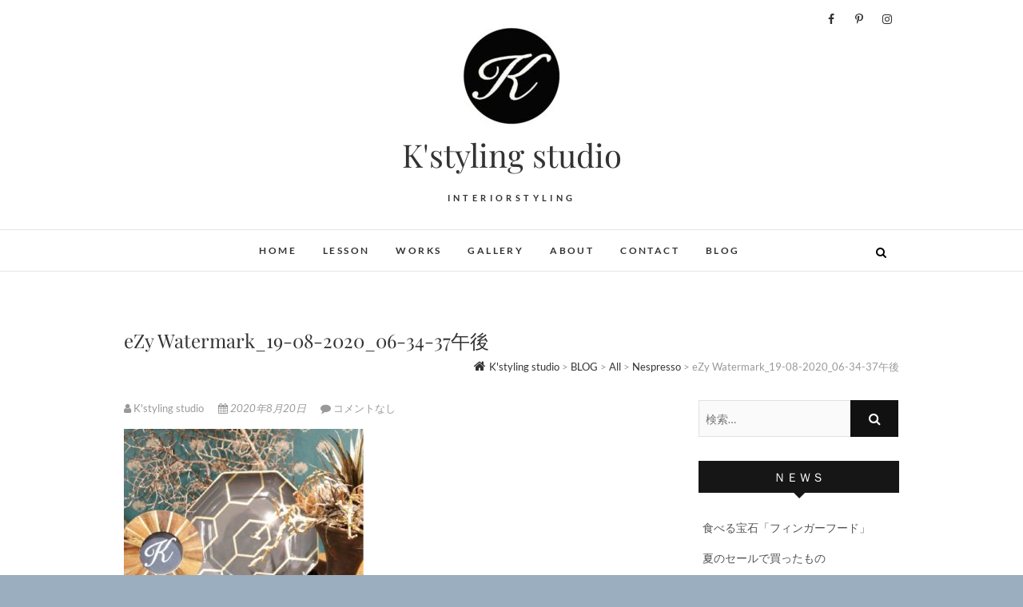

--- FILE ---
content_type: text/html; charset=UTF-8
request_url: https://k-styling-studio.com/2019/08/16/nespresso/ezy-watermark_19-08-2020_06-34-37%E5%8D%88%E5%BE%8C/
body_size: 13321
content:
<!DOCTYPE html>
<html dir="ltr" lang="ja" prefix="og: https://ogp.me/ns#">
<head>
<meta charset="UTF-8" />
<link rel="profile" href="http://gmpg.org/xfn/11" />
<link rel="pingback" href="https://k-styling-studio.com/xmlrpc.php" />
<title>eZy Watermark_19-08-2020_06-34-37午後 | K'styling studio</title>

		<!-- All in One SEO 4.5.8 - aioseo.com -->
		<meta name="robots" content="max-image-preview:large" />
		<link rel="canonical" href="https://k-styling-studio.com/2019/08/16/nespresso/ezy-watermark_19-08-2020_06-34-37%e5%8d%88%e5%be%8c/" />
		<meta name="generator" content="All in One SEO (AIOSEO) 4.5.8" />
		<meta property="og:locale" content="ja_JP" />
		<meta property="og:site_name" content="K&#039;styling studio | INTERIORSTYLING" />
		<meta property="og:type" content="article" />
		<meta property="og:title" content="eZy Watermark_19-08-2020_06-34-37午後 | K&#039;styling studio" />
		<meta property="og:url" content="https://k-styling-studio.com/2019/08/16/nespresso/ezy-watermark_19-08-2020_06-34-37%e5%8d%88%e5%be%8c/" />
		<meta property="og:image" content="https://k-styling-studio.com/wp-content/uploads/2020/09/cropped-cropped-IMG_1852-e1611538690962-1-e1611550454922.jpg" />
		<meta property="og:image:secure_url" content="https://k-styling-studio.com/wp-content/uploads/2020/09/cropped-cropped-IMG_1852-e1611538690962-1-e1611550454922.jpg" />
		<meta property="article:published_time" content="2020-08-19T16:58:29+00:00" />
		<meta property="article:modified_time" content="2020-08-19T16:58:29+00:00" />
		<meta name="twitter:card" content="summary" />
		<meta name="twitter:title" content="eZy Watermark_19-08-2020_06-34-37午後 | K&#039;styling studio" />
		<meta name="twitter:image" content="https://k-styling-studio.com/wp-content/uploads/2020/09/cropped-cropped-IMG_1852-e1611538690962-1-e1611550454922.jpg" />
		<!-- All in One SEO -->

<link rel='dns-prefetch' href='//webfonts.xserver.jp' />
<link rel='dns-prefetch' href='//www.google.com' />
<link rel="alternate" type="application/rss+xml" title="K&#039;styling studio &raquo; フィード" href="https://k-styling-studio.com/feed/" />
<link rel="alternate" type="application/rss+xml" title="K&#039;styling studio &raquo; コメントフィード" href="https://k-styling-studio.com/comments/feed/" />
<link rel="alternate" type="application/rss+xml" title="K&#039;styling studio &raquo; eZy Watermark_19-08-2020_06-34-37午後 のコメントのフィード" href="https://k-styling-studio.com/2019/08/16/nespresso/ezy-watermark_19-08-2020_06-34-37%e5%8d%88%e5%be%8c/feed/" />
<script type="text/javascript">
window._wpemojiSettings = {"baseUrl":"https:\/\/s.w.org\/images\/core\/emoji\/14.0.0\/72x72\/","ext":".png","svgUrl":"https:\/\/s.w.org\/images\/core\/emoji\/14.0.0\/svg\/","svgExt":".svg","source":{"concatemoji":"https:\/\/k-styling-studio.com\/wp-includes\/js\/wp-emoji-release.min.js?ver=6.2.8"}};
/*! This file is auto-generated */
!function(e,a,t){var n,r,o,i=a.createElement("canvas"),p=i.getContext&&i.getContext("2d");function s(e,t){p.clearRect(0,0,i.width,i.height),p.fillText(e,0,0);e=i.toDataURL();return p.clearRect(0,0,i.width,i.height),p.fillText(t,0,0),e===i.toDataURL()}function c(e){var t=a.createElement("script");t.src=e,t.defer=t.type="text/javascript",a.getElementsByTagName("head")[0].appendChild(t)}for(o=Array("flag","emoji"),t.supports={everything:!0,everythingExceptFlag:!0},r=0;r<o.length;r++)t.supports[o[r]]=function(e){if(p&&p.fillText)switch(p.textBaseline="top",p.font="600 32px Arial",e){case"flag":return s("\ud83c\udff3\ufe0f\u200d\u26a7\ufe0f","\ud83c\udff3\ufe0f\u200b\u26a7\ufe0f")?!1:!s("\ud83c\uddfa\ud83c\uddf3","\ud83c\uddfa\u200b\ud83c\uddf3")&&!s("\ud83c\udff4\udb40\udc67\udb40\udc62\udb40\udc65\udb40\udc6e\udb40\udc67\udb40\udc7f","\ud83c\udff4\u200b\udb40\udc67\u200b\udb40\udc62\u200b\udb40\udc65\u200b\udb40\udc6e\u200b\udb40\udc67\u200b\udb40\udc7f");case"emoji":return!s("\ud83e\udef1\ud83c\udffb\u200d\ud83e\udef2\ud83c\udfff","\ud83e\udef1\ud83c\udffb\u200b\ud83e\udef2\ud83c\udfff")}return!1}(o[r]),t.supports.everything=t.supports.everything&&t.supports[o[r]],"flag"!==o[r]&&(t.supports.everythingExceptFlag=t.supports.everythingExceptFlag&&t.supports[o[r]]);t.supports.everythingExceptFlag=t.supports.everythingExceptFlag&&!t.supports.flag,t.DOMReady=!1,t.readyCallback=function(){t.DOMReady=!0},t.supports.everything||(n=function(){t.readyCallback()},a.addEventListener?(a.addEventListener("DOMContentLoaded",n,!1),e.addEventListener("load",n,!1)):(e.attachEvent("onload",n),a.attachEvent("onreadystatechange",function(){"complete"===a.readyState&&t.readyCallback()})),(e=t.source||{}).concatemoji?c(e.concatemoji):e.wpemoji&&e.twemoji&&(c(e.twemoji),c(e.wpemoji)))}(window,document,window._wpemojiSettings);
</script>
<style type="text/css">
img.wp-smiley,
img.emoji {
	display: inline !important;
	border: none !important;
	box-shadow: none !important;
	height: 1em !important;
	width: 1em !important;
	margin: 0 0.07em !important;
	vertical-align: -0.1em !important;
	background: none !important;
	padding: 0 !important;
}
</style>
	<link rel='stylesheet' id='pt-cv-public-style-css' href='https://k-styling-studio.com/wp-content/plugins/content-views-query-and-display-post-page/public/assets/css/cv.css?ver=3.6.4' type='text/css' media='all' />
<link rel='stylesheet' id='sbi_styles-css' href='https://k-styling-studio.com/wp-content/plugins/instagram-feed/css/sbi-styles.min.css?ver=6.2.9' type='text/css' media='all' />
<link rel='stylesheet' id='wp-block-library-css' href='https://k-styling-studio.com/wp-includes/css/dist/block-library/style.min.css?ver=6.2.8' type='text/css' media='all' />
<link rel='stylesheet' id='classic-theme-styles-css' href='https://k-styling-studio.com/wp-includes/css/classic-themes.min.css?ver=6.2.8' type='text/css' media='all' />
<style id='global-styles-inline-css' type='text/css'>
body{--wp--preset--color--black: #000000;--wp--preset--color--cyan-bluish-gray: #abb8c3;--wp--preset--color--white: #ffffff;--wp--preset--color--pale-pink: #f78da7;--wp--preset--color--vivid-red: #cf2e2e;--wp--preset--color--luminous-vivid-orange: #ff6900;--wp--preset--color--luminous-vivid-amber: #fcb900;--wp--preset--color--light-green-cyan: #7bdcb5;--wp--preset--color--vivid-green-cyan: #00d084;--wp--preset--color--pale-cyan-blue: #8ed1fc;--wp--preset--color--vivid-cyan-blue: #0693e3;--wp--preset--color--vivid-purple: #9b51e0;--wp--preset--gradient--vivid-cyan-blue-to-vivid-purple: linear-gradient(135deg,rgba(6,147,227,1) 0%,rgb(155,81,224) 100%);--wp--preset--gradient--light-green-cyan-to-vivid-green-cyan: linear-gradient(135deg,rgb(122,220,180) 0%,rgb(0,208,130) 100%);--wp--preset--gradient--luminous-vivid-amber-to-luminous-vivid-orange: linear-gradient(135deg,rgba(252,185,0,1) 0%,rgba(255,105,0,1) 100%);--wp--preset--gradient--luminous-vivid-orange-to-vivid-red: linear-gradient(135deg,rgba(255,105,0,1) 0%,rgb(207,46,46) 100%);--wp--preset--gradient--very-light-gray-to-cyan-bluish-gray: linear-gradient(135deg,rgb(238,238,238) 0%,rgb(169,184,195) 100%);--wp--preset--gradient--cool-to-warm-spectrum: linear-gradient(135deg,rgb(74,234,220) 0%,rgb(151,120,209) 20%,rgb(207,42,186) 40%,rgb(238,44,130) 60%,rgb(251,105,98) 80%,rgb(254,248,76) 100%);--wp--preset--gradient--blush-light-purple: linear-gradient(135deg,rgb(255,206,236) 0%,rgb(152,150,240) 100%);--wp--preset--gradient--blush-bordeaux: linear-gradient(135deg,rgb(254,205,165) 0%,rgb(254,45,45) 50%,rgb(107,0,62) 100%);--wp--preset--gradient--luminous-dusk: linear-gradient(135deg,rgb(255,203,112) 0%,rgb(199,81,192) 50%,rgb(65,88,208) 100%);--wp--preset--gradient--pale-ocean: linear-gradient(135deg,rgb(255,245,203) 0%,rgb(182,227,212) 50%,rgb(51,167,181) 100%);--wp--preset--gradient--electric-grass: linear-gradient(135deg,rgb(202,248,128) 0%,rgb(113,206,126) 100%);--wp--preset--gradient--midnight: linear-gradient(135deg,rgb(2,3,129) 0%,rgb(40,116,252) 100%);--wp--preset--duotone--dark-grayscale: url('#wp-duotone-dark-grayscale');--wp--preset--duotone--grayscale: url('#wp-duotone-grayscale');--wp--preset--duotone--purple-yellow: url('#wp-duotone-purple-yellow');--wp--preset--duotone--blue-red: url('#wp-duotone-blue-red');--wp--preset--duotone--midnight: url('#wp-duotone-midnight');--wp--preset--duotone--magenta-yellow: url('#wp-duotone-magenta-yellow');--wp--preset--duotone--purple-green: url('#wp-duotone-purple-green');--wp--preset--duotone--blue-orange: url('#wp-duotone-blue-orange');--wp--preset--font-size--small: 13px;--wp--preset--font-size--medium: 20px;--wp--preset--font-size--large: 36px;--wp--preset--font-size--x-large: 42px;--wp--preset--spacing--20: 0.44rem;--wp--preset--spacing--30: 0.67rem;--wp--preset--spacing--40: 1rem;--wp--preset--spacing--50: 1.5rem;--wp--preset--spacing--60: 2.25rem;--wp--preset--spacing--70: 3.38rem;--wp--preset--spacing--80: 5.06rem;--wp--preset--shadow--natural: 6px 6px 9px rgba(0, 0, 0, 0.2);--wp--preset--shadow--deep: 12px 12px 50px rgba(0, 0, 0, 0.4);--wp--preset--shadow--sharp: 6px 6px 0px rgba(0, 0, 0, 0.2);--wp--preset--shadow--outlined: 6px 6px 0px -3px rgba(255, 255, 255, 1), 6px 6px rgba(0, 0, 0, 1);--wp--preset--shadow--crisp: 6px 6px 0px rgba(0, 0, 0, 1);}:where(.is-layout-flex){gap: 0.5em;}body .is-layout-flow > .alignleft{float: left;margin-inline-start: 0;margin-inline-end: 2em;}body .is-layout-flow > .alignright{float: right;margin-inline-start: 2em;margin-inline-end: 0;}body .is-layout-flow > .aligncenter{margin-left: auto !important;margin-right: auto !important;}body .is-layout-constrained > .alignleft{float: left;margin-inline-start: 0;margin-inline-end: 2em;}body .is-layout-constrained > .alignright{float: right;margin-inline-start: 2em;margin-inline-end: 0;}body .is-layout-constrained > .aligncenter{margin-left: auto !important;margin-right: auto !important;}body .is-layout-constrained > :where(:not(.alignleft):not(.alignright):not(.alignfull)){max-width: var(--wp--style--global--content-size);margin-left: auto !important;margin-right: auto !important;}body .is-layout-constrained > .alignwide{max-width: var(--wp--style--global--wide-size);}body .is-layout-flex{display: flex;}body .is-layout-flex{flex-wrap: wrap;align-items: center;}body .is-layout-flex > *{margin: 0;}:where(.wp-block-columns.is-layout-flex){gap: 2em;}.has-black-color{color: var(--wp--preset--color--black) !important;}.has-cyan-bluish-gray-color{color: var(--wp--preset--color--cyan-bluish-gray) !important;}.has-white-color{color: var(--wp--preset--color--white) !important;}.has-pale-pink-color{color: var(--wp--preset--color--pale-pink) !important;}.has-vivid-red-color{color: var(--wp--preset--color--vivid-red) !important;}.has-luminous-vivid-orange-color{color: var(--wp--preset--color--luminous-vivid-orange) !important;}.has-luminous-vivid-amber-color{color: var(--wp--preset--color--luminous-vivid-amber) !important;}.has-light-green-cyan-color{color: var(--wp--preset--color--light-green-cyan) !important;}.has-vivid-green-cyan-color{color: var(--wp--preset--color--vivid-green-cyan) !important;}.has-pale-cyan-blue-color{color: var(--wp--preset--color--pale-cyan-blue) !important;}.has-vivid-cyan-blue-color{color: var(--wp--preset--color--vivid-cyan-blue) !important;}.has-vivid-purple-color{color: var(--wp--preset--color--vivid-purple) !important;}.has-black-background-color{background-color: var(--wp--preset--color--black) !important;}.has-cyan-bluish-gray-background-color{background-color: var(--wp--preset--color--cyan-bluish-gray) !important;}.has-white-background-color{background-color: var(--wp--preset--color--white) !important;}.has-pale-pink-background-color{background-color: var(--wp--preset--color--pale-pink) !important;}.has-vivid-red-background-color{background-color: var(--wp--preset--color--vivid-red) !important;}.has-luminous-vivid-orange-background-color{background-color: var(--wp--preset--color--luminous-vivid-orange) !important;}.has-luminous-vivid-amber-background-color{background-color: var(--wp--preset--color--luminous-vivid-amber) !important;}.has-light-green-cyan-background-color{background-color: var(--wp--preset--color--light-green-cyan) !important;}.has-vivid-green-cyan-background-color{background-color: var(--wp--preset--color--vivid-green-cyan) !important;}.has-pale-cyan-blue-background-color{background-color: var(--wp--preset--color--pale-cyan-blue) !important;}.has-vivid-cyan-blue-background-color{background-color: var(--wp--preset--color--vivid-cyan-blue) !important;}.has-vivid-purple-background-color{background-color: var(--wp--preset--color--vivid-purple) !important;}.has-black-border-color{border-color: var(--wp--preset--color--black) !important;}.has-cyan-bluish-gray-border-color{border-color: var(--wp--preset--color--cyan-bluish-gray) !important;}.has-white-border-color{border-color: var(--wp--preset--color--white) !important;}.has-pale-pink-border-color{border-color: var(--wp--preset--color--pale-pink) !important;}.has-vivid-red-border-color{border-color: var(--wp--preset--color--vivid-red) !important;}.has-luminous-vivid-orange-border-color{border-color: var(--wp--preset--color--luminous-vivid-orange) !important;}.has-luminous-vivid-amber-border-color{border-color: var(--wp--preset--color--luminous-vivid-amber) !important;}.has-light-green-cyan-border-color{border-color: var(--wp--preset--color--light-green-cyan) !important;}.has-vivid-green-cyan-border-color{border-color: var(--wp--preset--color--vivid-green-cyan) !important;}.has-pale-cyan-blue-border-color{border-color: var(--wp--preset--color--pale-cyan-blue) !important;}.has-vivid-cyan-blue-border-color{border-color: var(--wp--preset--color--vivid-cyan-blue) !important;}.has-vivid-purple-border-color{border-color: var(--wp--preset--color--vivid-purple) !important;}.has-vivid-cyan-blue-to-vivid-purple-gradient-background{background: var(--wp--preset--gradient--vivid-cyan-blue-to-vivid-purple) !important;}.has-light-green-cyan-to-vivid-green-cyan-gradient-background{background: var(--wp--preset--gradient--light-green-cyan-to-vivid-green-cyan) !important;}.has-luminous-vivid-amber-to-luminous-vivid-orange-gradient-background{background: var(--wp--preset--gradient--luminous-vivid-amber-to-luminous-vivid-orange) !important;}.has-luminous-vivid-orange-to-vivid-red-gradient-background{background: var(--wp--preset--gradient--luminous-vivid-orange-to-vivid-red) !important;}.has-very-light-gray-to-cyan-bluish-gray-gradient-background{background: var(--wp--preset--gradient--very-light-gray-to-cyan-bluish-gray) !important;}.has-cool-to-warm-spectrum-gradient-background{background: var(--wp--preset--gradient--cool-to-warm-spectrum) !important;}.has-blush-light-purple-gradient-background{background: var(--wp--preset--gradient--blush-light-purple) !important;}.has-blush-bordeaux-gradient-background{background: var(--wp--preset--gradient--blush-bordeaux) !important;}.has-luminous-dusk-gradient-background{background: var(--wp--preset--gradient--luminous-dusk) !important;}.has-pale-ocean-gradient-background{background: var(--wp--preset--gradient--pale-ocean) !important;}.has-electric-grass-gradient-background{background: var(--wp--preset--gradient--electric-grass) !important;}.has-midnight-gradient-background{background: var(--wp--preset--gradient--midnight) !important;}.has-small-font-size{font-size: var(--wp--preset--font-size--small) !important;}.has-medium-font-size{font-size: var(--wp--preset--font-size--medium) !important;}.has-large-font-size{font-size: var(--wp--preset--font-size--large) !important;}.has-x-large-font-size{font-size: var(--wp--preset--font-size--x-large) !important;}
.wp-block-navigation a:where(:not(.wp-element-button)){color: inherit;}
:where(.wp-block-columns.is-layout-flex){gap: 2em;}
.wp-block-pullquote{font-size: 1.5em;line-height: 1.6;}
</style>
<link rel='stylesheet' id='contact-form-7-css' href='https://k-styling-studio.com/wp-content/plugins/contact-form-7/includes/css/styles.css?ver=5.7.5.1' type='text/css' media='all' />
<link rel='stylesheet' id='edge-style-css' href='https://k-styling-studio.com/wp-content/themes/edge/style.css?ver=6.2.8' type='text/css' media='all' />
<style id='edge-style-inline-css' type='text/css'>
	/****************************************************************/
						/*.... Color Style ....*/
	/****************************************************************/
	/* Nav and links hover */
	a,
	ul li a:hover,
	ol li a:hover,
	.top-header .widget_contact ul li a:hover, /* Top Header Widget Contact */
	.main-navigation a:hover, /* Navigation */
	.main-navigation a:focus,
	.main-navigation ul li.current-menu-item a,
	.main-navigation ul li.current_page_ancestor a,
	.main-navigation ul li.current-menu-ancestor a,
	.main-navigation ul li.current_page_item a,
	.main-navigation ul li:hover > a,
	.main-navigation li.current-menu-ancestor.menu-item-has-children > a:after,
	.main-navigation li.current-menu-item.menu-item-has-children > a:after,
	.main-navigation ul li:hover > a:after,
	.main-navigation li.menu-item-has-children > a:hover:after,
	.main-navigation li.page_item_has_children > a:hover:after,
	.main-navigation ul li ul li a:hover,
	.main-navigation ul li ul li a:focus,
	.main-navigation ul li ul li:hover > a,
	.main-navigation ul li.current-menu-item ul li a:hover,
	.header-search:hover, .header-search-x:hover, /* Header Search Form */
	.entry-title a:hover, /* Post */
	.entry-title a:focus,
	.entry-title a:active,
	.entry-meta span:hover,
	.entry-meta a:hover,
	.cat-links,
	.cat-links a,
	.tag-links,
	.tag-links a,
	.entry-meta .entry-format a,
	.entry-format:before,
	.entry-meta .entry-format:before,
	.entry-header .entry-meta .entry-format:before,
	.widget ul li a:hover,/* Widgets */
	.widget ul li a:focus,
	.widget-title a:hover,
	.widget_contact ul li a:hover,
	.site-info .copyright a:hover, /* Footer */
	.site-info .copyright a:focus,
	#colophon .widget ul li a:hover,
	#colophon .widget ul li a:focus,
	#footer-navigation a:hover,
	#footer-navigation a:focus {
		color: #111111;
	}

	.cat-links,
	.tag-links {
		border-bottom-color: #111111;
	}

	/* Webkit */
	::selection {
		background: #111111;
		color: #fff;
	}
	/* Gecko/Mozilla */
	::-moz-selection {
		background: #111111;
		color: #fff;
	}


	/* Accessibility
	================================================== */
	.screen-reader-text:hover,
	.screen-reader-text:active,
	.screen-reader-text:focus {
		background-color: #f1f1f1;
		color: #111111;
	}

	/* Buttons reset, button, submit */

	input[type="reset"],/* Forms  */
	input[type="button"],
	input[type="submit"],
	.go-to-top a:hover,
	.go-to-top a:focus {
		background-color:#111111;
	}

	/* Default Buttons */
	.btn-default:hover,
	.btn-default:focus,
	.vivid,
	.search-submit {
		background-color: #111111;
		border: 1px solid #111111;
	}
	.go-to-top a {
		border: 2px solid #111111;
		color: #111111;
	}

	#colophon .widget-title:after {
		background-color: #111111;
	}

	/* -_-_-_ Not for change _-_-_- */
	.light-color:hover,
	.vivid:hover {
		background-color: #fff;
		border: 1px solid #fff;
	}

	ul.default-wp-page li a {
		color: #111111;
	}

	#bbpress-forums .bbp-topics a:hover {
	color: #111111;
	}
	.bbp-submit-wrapper button.submit {
		background-color: #111111;
		border: 1px solid #111111;
	}

	/* Woocommerce
	================================================== */
	.woocommerce #respond input#submit, 
	.woocommerce a.button, 
	.woocommerce button.button, 
	.woocommerce input.button,
	.woocommerce #respond input#submit.alt, 
	.woocommerce a.button.alt, 
	.woocommerce button.button.alt, 
	.woocommerce input.button.alt,
	.woocommerce-demo-store p.demo_store {
		background-color: #111111;
	}
	.woocommerce .woocommerce-message:before {
		color: #111111;
	}

</style>
<link rel='stylesheet' id='font-awesome-css' href='https://k-styling-studio.com/wp-content/themes/edge/assets/font-awesome/css/font-awesome.min.css?ver=6.2.8' type='text/css' media='all' />
<link rel='stylesheet' id='edge-responsive-css' href='https://k-styling-studio.com/wp-content/themes/edge/css/responsive.css?ver=6.2.8' type='text/css' media='all' />
<link rel='stylesheet' id='edge_google_fonts-css' href='https://k-styling-studio.com/wp-content/fonts/efd8ad66e617928916ffdc95d789efcf.css?ver=6.2.8' type='text/css' media='all' />
<link rel='stylesheet' id='no-right-click-images-frontend-css' href='https://k-styling-studio.com/wp-content/plugins/no-right-click-images-plugin/css/no-right-click-images-frontend.css?ver=3.9' type='text/css' media='all' />
<script type='text/javascript' src='https://k-styling-studio.com/wp-includes/js/jquery/jquery.min.js?ver=3.6.4' id='jquery-core-js'></script>
<script type='text/javascript' src='https://k-styling-studio.com/wp-includes/js/jquery/jquery-migrate.min.js?ver=3.4.0' id='jquery-migrate-js'></script>
<script type='text/javascript' src='//webfonts.xserver.jp/js/xserverv3.js?fadein=0&#038;ver=2.0.5' id='typesquare_std-js'></script>
<script type='text/javascript' src='https://k-styling-studio.com/wp-content/themes/edge/js/edge-main.js?ver=6.2.8' id='edge-main-js'></script>
<!--[if lt IE 9]>
<script type='text/javascript' src='https://k-styling-studio.com/wp-content/themes/edge/js/html5.js?ver=3.7.3' id='html5-js'></script>
<![endif]-->
<link rel="https://api.w.org/" href="https://k-styling-studio.com/wp-json/" /><link rel="alternate" type="application/json" href="https://k-styling-studio.com/wp-json/wp/v2/media/302" /><link rel="EditURI" type="application/rsd+xml" title="RSD" href="https://k-styling-studio.com/xmlrpc.php?rsd" />
<link rel="wlwmanifest" type="application/wlwmanifest+xml" href="https://k-styling-studio.com/wp-includes/wlwmanifest.xml" />
<meta name="generator" content="WordPress 6.2.8" />
<link rel='shortlink' href='https://k-styling-studio.com/?p=302' />
<link rel="alternate" type="application/json+oembed" href="https://k-styling-studio.com/wp-json/oembed/1.0/embed?url=https%3A%2F%2Fk-styling-studio.com%2F2019%2F08%2F16%2Fnespresso%2Fezy-watermark_19-08-2020_06-34-37%25e5%258d%2588%25e5%25be%258c%2F" />
<link rel="alternate" type="text/xml+oembed" href="https://k-styling-studio.com/wp-json/oembed/1.0/embed?url=https%3A%2F%2Fk-styling-studio.com%2F2019%2F08%2F16%2Fnespresso%2Fezy-watermark_19-08-2020_06-34-37%25e5%258d%2588%25e5%25be%258c%2F&#038;format=xml" />
	<meta name="viewport" content="width=device-width" />
	<!-- Custom CSS -->
<style type="text/css" media="screen">
/*Slider Content With background color*/
									.slider-content {
										background: rgba(255, 255, 255, 0.5);
										border: 10px double rgba(255, 255, 255, 0.5);
										padding: 20px 30px 30px;
									}
/*Disabled First Big Letter */
									.post:first-child .entry-content p:first-child:first-letter {
									 border-right: none;
									 display: inherit;
									 float: inherit;
									 font-family: inherit;
									 font-size: inherit;
									 line-height: inherit;
									 margin-bottom: inherit;
									 margin-right: inherit;
									 margin-top: inherit;
									 padding: inherit;
									 text-align: inherit;
									}
</style>
<style type="text/css" id="custom-background-css">
body.custom-background { background-color: #9aaebf; background-image: url("https://k-styling-studio.com/wp-content/uploads/2019/08/大理石３.jpg"); background-position: center center; background-size: contain; background-repeat: repeat; background-attachment: fixed; }
</style>
	<link rel="icon" href="https://k-styling-studio.com/wp-content/uploads/2019/08/cropped-ロゴ（決定版）-32x32.png" sizes="32x32" />
<link rel="icon" href="https://k-styling-studio.com/wp-content/uploads/2019/08/cropped-ロゴ（決定版）-192x192.png" sizes="192x192" />
<link rel="apple-touch-icon" href="https://k-styling-studio.com/wp-content/uploads/2019/08/cropped-ロゴ（決定版）-180x180.png" />
<meta name="msapplication-TileImage" content="https://k-styling-studio.com/wp-content/uploads/2019/08/cropped-ロゴ（決定版）-270x270.png" />
</head>
<body class="attachment attachment-template-default single single-attachment postid-302 attachmentid-302 attachment-jpeg custom-background wp-custom-logo wp-embed-responsive small_image_blog">
	<svg xmlns="http://www.w3.org/2000/svg" viewBox="0 0 0 0" width="0" height="0" focusable="false" role="none" style="visibility: hidden; position: absolute; left: -9999px; overflow: hidden;" ><defs><filter id="wp-duotone-dark-grayscale"><feColorMatrix color-interpolation-filters="sRGB" type="matrix" values=" .299 .587 .114 0 0 .299 .587 .114 0 0 .299 .587 .114 0 0 .299 .587 .114 0 0 " /><feComponentTransfer color-interpolation-filters="sRGB" ><feFuncR type="table" tableValues="0 0.49803921568627" /><feFuncG type="table" tableValues="0 0.49803921568627" /><feFuncB type="table" tableValues="0 0.49803921568627" /><feFuncA type="table" tableValues="1 1" /></feComponentTransfer><feComposite in2="SourceGraphic" operator="in" /></filter></defs></svg><svg xmlns="http://www.w3.org/2000/svg" viewBox="0 0 0 0" width="0" height="0" focusable="false" role="none" style="visibility: hidden; position: absolute; left: -9999px; overflow: hidden;" ><defs><filter id="wp-duotone-grayscale"><feColorMatrix color-interpolation-filters="sRGB" type="matrix" values=" .299 .587 .114 0 0 .299 .587 .114 0 0 .299 .587 .114 0 0 .299 .587 .114 0 0 " /><feComponentTransfer color-interpolation-filters="sRGB" ><feFuncR type="table" tableValues="0 1" /><feFuncG type="table" tableValues="0 1" /><feFuncB type="table" tableValues="0 1" /><feFuncA type="table" tableValues="1 1" /></feComponentTransfer><feComposite in2="SourceGraphic" operator="in" /></filter></defs></svg><svg xmlns="http://www.w3.org/2000/svg" viewBox="0 0 0 0" width="0" height="0" focusable="false" role="none" style="visibility: hidden; position: absolute; left: -9999px; overflow: hidden;" ><defs><filter id="wp-duotone-purple-yellow"><feColorMatrix color-interpolation-filters="sRGB" type="matrix" values=" .299 .587 .114 0 0 .299 .587 .114 0 0 .299 .587 .114 0 0 .299 .587 .114 0 0 " /><feComponentTransfer color-interpolation-filters="sRGB" ><feFuncR type="table" tableValues="0.54901960784314 0.98823529411765" /><feFuncG type="table" tableValues="0 1" /><feFuncB type="table" tableValues="0.71764705882353 0.25490196078431" /><feFuncA type="table" tableValues="1 1" /></feComponentTransfer><feComposite in2="SourceGraphic" operator="in" /></filter></defs></svg><svg xmlns="http://www.w3.org/2000/svg" viewBox="0 0 0 0" width="0" height="0" focusable="false" role="none" style="visibility: hidden; position: absolute; left: -9999px; overflow: hidden;" ><defs><filter id="wp-duotone-blue-red"><feColorMatrix color-interpolation-filters="sRGB" type="matrix" values=" .299 .587 .114 0 0 .299 .587 .114 0 0 .299 .587 .114 0 0 .299 .587 .114 0 0 " /><feComponentTransfer color-interpolation-filters="sRGB" ><feFuncR type="table" tableValues="0 1" /><feFuncG type="table" tableValues="0 0.27843137254902" /><feFuncB type="table" tableValues="0.5921568627451 0.27843137254902" /><feFuncA type="table" tableValues="1 1" /></feComponentTransfer><feComposite in2="SourceGraphic" operator="in" /></filter></defs></svg><svg xmlns="http://www.w3.org/2000/svg" viewBox="0 0 0 0" width="0" height="0" focusable="false" role="none" style="visibility: hidden; position: absolute; left: -9999px; overflow: hidden;" ><defs><filter id="wp-duotone-midnight"><feColorMatrix color-interpolation-filters="sRGB" type="matrix" values=" .299 .587 .114 0 0 .299 .587 .114 0 0 .299 .587 .114 0 0 .299 .587 .114 0 0 " /><feComponentTransfer color-interpolation-filters="sRGB" ><feFuncR type="table" tableValues="0 0" /><feFuncG type="table" tableValues="0 0.64705882352941" /><feFuncB type="table" tableValues="0 1" /><feFuncA type="table" tableValues="1 1" /></feComponentTransfer><feComposite in2="SourceGraphic" operator="in" /></filter></defs></svg><svg xmlns="http://www.w3.org/2000/svg" viewBox="0 0 0 0" width="0" height="0" focusable="false" role="none" style="visibility: hidden; position: absolute; left: -9999px; overflow: hidden;" ><defs><filter id="wp-duotone-magenta-yellow"><feColorMatrix color-interpolation-filters="sRGB" type="matrix" values=" .299 .587 .114 0 0 .299 .587 .114 0 0 .299 .587 .114 0 0 .299 .587 .114 0 0 " /><feComponentTransfer color-interpolation-filters="sRGB" ><feFuncR type="table" tableValues="0.78039215686275 1" /><feFuncG type="table" tableValues="0 0.94901960784314" /><feFuncB type="table" tableValues="0.35294117647059 0.47058823529412" /><feFuncA type="table" tableValues="1 1" /></feComponentTransfer><feComposite in2="SourceGraphic" operator="in" /></filter></defs></svg><svg xmlns="http://www.w3.org/2000/svg" viewBox="0 0 0 0" width="0" height="0" focusable="false" role="none" style="visibility: hidden; position: absolute; left: -9999px; overflow: hidden;" ><defs><filter id="wp-duotone-purple-green"><feColorMatrix color-interpolation-filters="sRGB" type="matrix" values=" .299 .587 .114 0 0 .299 .587 .114 0 0 .299 .587 .114 0 0 .299 .587 .114 0 0 " /><feComponentTransfer color-interpolation-filters="sRGB" ><feFuncR type="table" tableValues="0.65098039215686 0.40392156862745" /><feFuncG type="table" tableValues="0 1" /><feFuncB type="table" tableValues="0.44705882352941 0.4" /><feFuncA type="table" tableValues="1 1" /></feComponentTransfer><feComposite in2="SourceGraphic" operator="in" /></filter></defs></svg><svg xmlns="http://www.w3.org/2000/svg" viewBox="0 0 0 0" width="0" height="0" focusable="false" role="none" style="visibility: hidden; position: absolute; left: -9999px; overflow: hidden;" ><defs><filter id="wp-duotone-blue-orange"><feColorMatrix color-interpolation-filters="sRGB" type="matrix" values=" .299 .587 .114 0 0 .299 .587 .114 0 0 .299 .587 .114 0 0 .299 .587 .114 0 0 " /><feComponentTransfer color-interpolation-filters="sRGB" ><feFuncR type="table" tableValues="0.098039215686275 1" /><feFuncG type="table" tableValues="0 0.66274509803922" /><feFuncB type="table" tableValues="0.84705882352941 0.41960784313725" /><feFuncA type="table" tableValues="1 1" /></feComponentTransfer><feComposite in2="SourceGraphic" operator="in" /></filter></defs></svg><div id="page" class="hfeed site">
	<a class="skip-link screen-reader-text" href="#content">Skip to content</a>
<!-- Masthead ============================================= -->
<header id="masthead" class="site-header" role="banner">
				<div class="top-header">
			<div class="container clearfix">
				<div class="header-social-block">	<div class="social-links clearfix">
		<a target="_blank" href="https://www.facebook.com/kiyomi.okazaki.94"><i class="fa fa-facebook"></i></a><a target="_blank" href="https://www.pinterest.jp/kstylingstudio/_created/"><i class="fa fa-pinterest-p"></i></a><a target="_blank" href="https://www.instagram.com/k_styling_studio"><i class="fa fa-instagram"></i></a>	</div><!-- end .social-links -->
</div><!-- end .header-social-block --><div id="site-branding"><a href="https://k-styling-studio.com/" class="custom-logo-link" rel="home"><img width="150" height="150" src="https://k-styling-studio.com/wp-content/uploads/2020/09/cropped-cropped-IMG_1852-e1611538690962-1-e1611550454922.jpg" class="custom-logo" alt="K&#039;styling studio" decoding="async" srcset="https://k-styling-studio.com/wp-content/uploads/2020/09/cropped-cropped-IMG_1852-e1611538690962-1-e1611550454922.jpg 150w, https://k-styling-studio.com/wp-content/uploads/2020/09/cropped-cropped-IMG_1852-e1611538690962-1-300x300.jpg 300w, https://k-styling-studio.com/wp-content/uploads/2020/09/cropped-cropped-IMG_1852-e1611538690962-1-1024x1024.jpg 1024w, https://k-styling-studio.com/wp-content/uploads/2020/09/cropped-cropped-IMG_1852-e1611538690962-1-768x768.jpg 768w, https://k-styling-studio.com/wp-content/uploads/2020/09/cropped-cropped-IMG_1852-e1611538690962-1-1536x1536.jpg 1536w" sizes="(max-width: 150px) 100vw, 150px" /></a> <h2 id="site-title"> 			<a href="https://k-styling-studio.com/" title="K&#039;styling studio" rel="home"> K&#039;styling studio </a>
			 </h2> <!-- end .site-title --> 				<div id="site-description"> INTERIORSTYLING </div> <!-- end #site-description -->
			</div>			</div> <!-- end .container -->
		</div> <!-- end .top-header -->
		<!-- Main Header============================================= -->
				<div id="sticky_header">
					<div class="container clearfix">
					  	<h3 class="nav-site-title">
							<a href="https://k-styling-studio.com/" title="K&#039;styling studio">K&#039;styling studio</a>
						</h3>
					<!-- end .nav-site-title -->
						<!-- Main Nav ============================================= -->
																		<nav id="site-navigation" class="main-navigation clearfix" role="navigation" aria-label="メインメニュー">
							<button class="menu-toggle" aria-controls="primary-menu" aria-expanded="false" type="button">
								<span class="line-one"></span>
					  			<span class="line-two"></span>
					  			<span class="line-three"></span>
						  	</button>
					  		<!-- end .menu-toggle -->
							<ul id="primary-menu" class="menu nav-menu"><li id="menu-item-765" class="menu-item menu-item-type-custom menu-item-object-custom menu-item-home menu-item-765"><a href="https://k-styling-studio.com/">HOME</a></li>
<li id="menu-item-81" class="menu-item menu-item-type-post_type menu-item-object-page menu-item-81"><a href="https://k-styling-studio.com/lesson/">LESSON</a></li>
<li id="menu-item-82" class="menu-item menu-item-type-post_type menu-item-object-page menu-item-82"><a href="https://k-styling-studio.com/works/">WORKS</a></li>
<li id="menu-item-548" class="menu-item menu-item-type-post_type menu-item-object-page menu-item-548"><a href="https://k-styling-studio.com/gallery/">GALLERY</a></li>
<li id="menu-item-83" class="menu-item menu-item-type-post_type menu-item-object-page menu-item-83"><a href="https://k-styling-studio.com/profile/">ABOUT</a></li>
<li id="menu-item-535" class="menu-item menu-item-type-post_type menu-item-object-page menu-item-535"><a href="https://k-styling-studio.com/contact/">CONTACT</a></li>
<li id="menu-item-670" class="menu-item menu-item-type-post_type menu-item-object-page current_page_parent menu-item-670"><a href="https://k-styling-studio.com/blog/">BLOG</a></li>
</ul>						</nav> <!-- end #site-navigation -->
													<button id="search-toggle" class="header-search" type="button"></button>
							<div id="search-box" class="clearfix">
								<form class="search-form" action="https://k-styling-studio.com/" method="get">
		<label class="screen-reader-text">検索&hellip;</label>
	<input type="search" name="s" class="search-field" placeholder="検索&hellip;" autocomplete="off">
	<button type="submit" class="search-submit"><i class="fa fa-search"></i></button>
	</form> <!-- end .search-form -->							</div>  <!-- end #search-box -->
						</div> <!-- end .container -->
			</div> <!-- end #sticky_header --></header> <!-- end #masthead -->
<!-- Main Page Start ============================================= -->
<div id="content">
<div class="container clearfix">
	<div class="page-header">
					<h1 class="page-title">eZy Watermark_19-08-2020_06-34-37午後</h1>
			<!-- .page-title -->
						<div class="breadcrumb home">
			<!-- Breadcrumb NavXT 7.3.0 -->
<span property="itemListElement" typeof="ListItem"><a property="item" typeof="WebPage" title="K&#039;styling studioへ移動する" href="https://k-styling-studio.com" class="home" ><span property="name">K&#039;styling studio</span></a><meta property="position" content="1"></span> &gt; <span property="itemListElement" typeof="ListItem"><a property="item" typeof="WebPage" title="BLOGへ移動する" href="https://k-styling-studio.com/blog/" class="post-root post post-post" ><span property="name">BLOG</span></a><meta property="position" content="2"></span> &gt; <span property="itemListElement" typeof="ListItem"><a property="item" typeof="WebPage" title="Go to the All カテゴリー archives." href="https://k-styling-studio.com/category/garally/" class="taxonomy category" ><span property="name">All</span></a><meta property="position" content="3"></span> &gt; <span property="itemListElement" typeof="ListItem"><a property="item" typeof="WebPage" title="Nespressoへ移動する" href="https://k-styling-studio.com/2019/08/16/nespresso/" class="post post-post" ><span property="name">Nespresso</span></a><meta property="position" content="4"></span> &gt; <span property="itemListElement" typeof="ListItem"><span property="name" class="post post-attachment current-item">eZy Watermark_19-08-2020_06-34-37午後</span><meta property="url" content="https://k-styling-studio.com/2019/08/16/nespresso/ezy-watermark_19-08-2020_06-34-37%e5%8d%88%e5%be%8c/"><meta property="position" content="5"></span>		</div> <!-- .breadcrumb -->
			<!-- .breadcrumb -->
	</div>
	<!-- .page-header -->

<div id="primary">
	<main id="main" class="site-main clearfix" role="main">
				<article id="post-302" class="post-302 attachment type-attachment status-inherit hentry">
				<header class="entry-header">
										<div class="entry-meta">
												<span class="author vcard"><a href="https://k-styling-studio.com/author/kiyomi102/" title="K'styling studio"><i class="fa fa-user"></i>
						K'styling studio </a></span> <span class="posted-on"><a title="1:58 AM" href="https://k-styling-studio.com/2019/08/16/nespresso/ezy-watermark_19-08-2020_06-34-37%e5%8d%88%e5%be%8c/"><i class="fa fa-calendar"></i>
						2020年8月20日 </a></span>
												<span class="comments"><i class="fa fa-comment"></i>
						<a href="https://k-styling-studio.com/2019/08/16/nespresso/ezy-watermark_19-08-2020_06-34-37%e5%8d%88%e5%be%8c/#respond">コメントなし</a> </span>
											</div> <!-- end .entry-meta -->
									</header> <!-- end .entry-header -->
						<div class="entry-content clearfix">
			<p class="attachment"><a href='https://k-styling-studio.com/wp-content/uploads/2019/08/eZy-Watermark_19-08-2020_06-34-37午後.jpg'><img width="300" height="300" src="https://k-styling-studio.com/wp-content/uploads/2019/08/eZy-Watermark_19-08-2020_06-34-37午後-300x300.jpg" class="attachment-medium size-medium" alt="" decoding="async" loading="lazy" srcset="https://k-styling-studio.com/wp-content/uploads/2019/08/eZy-Watermark_19-08-2020_06-34-37午後-300x300.jpg 300w, https://k-styling-studio.com/wp-content/uploads/2019/08/eZy-Watermark_19-08-2020_06-34-37午後-1024x1024.jpg 1024w, https://k-styling-studio.com/wp-content/uploads/2019/08/eZy-Watermark_19-08-2020_06-34-37午後-150x150.jpg 150w, https://k-styling-studio.com/wp-content/uploads/2019/08/eZy-Watermark_19-08-2020_06-34-37午後-768x768.jpg 768w, https://k-styling-studio.com/wp-content/uploads/2019/08/eZy-Watermark_19-08-2020_06-34-37午後-1536x1536.jpg 1536w, https://k-styling-studio.com/wp-content/uploads/2019/08/eZy-Watermark_19-08-2020_06-34-37午後.jpg 1600w" sizes="(max-width: 300px) 100vw, 300px" /></a></p>
		</div> <!-- .entry-content -->
						<footer class="entry-footer">
										<span class="cat-links">
					カテゴリー: 					</span> <!-- end .cat-links -->
									</footer> <!-- .entry-meta -->
							<ul class="default-wp-page clearfix">
					<li class="previous"> <a href='https://k-styling-studio.com/2019/08/16/nespresso/ezy-watermark_19-08-2020_06-33-02%e5%8d%88%e5%be%8c/'>&larr; 前へ</a> </li>
					<li class="next">  <a href='https://k-styling-studio.com/2019/08/16/nespresso/ezy-watermark_19-08-2020_06-34-03%e5%8d%88%e5%be%8c/'>次へ &rarr;</a> </li>
				</ul>
				
<div id="comments" class="comments-area">
				<div id="respond" class="comment-respond">
		<h3 id="reply-title" class="comment-reply-title">コメントを残す <small><a rel="nofollow" id="cancel-comment-reply-link" href="/2019/08/16/nespresso/ezy-watermark_19-08-2020_06-34-37%E5%8D%88%E5%BE%8C/#respond" style="display:none;">コメントをキャンセル</a></small></h3><form action="https://k-styling-studio.com/wp-comments-post.php" method="post" id="commentform" class="comment-form" novalidate><p class="comment-notes"><span id="email-notes">メールアドレスが公開されることはありません。</span> <span class="required-field-message"><span class="required">※</span> が付いている欄は必須項目です</span></p><p class="comment-form-comment"><label for="comment">コメント <span class="required">※</span></label> <textarea id="comment" name="comment" cols="45" rows="8" maxlength="65525" required></textarea></p><p class="comment-form-author"><label for="author">名前 <span class="required">※</span></label> <input id="author" name="author" type="text" value="" size="30" maxlength="245" autocomplete="name" required /></p>
<p class="comment-form-email"><label for="email">メール <span class="required">※</span></label> <input id="email" name="email" type="email" value="" size="30" maxlength="100" aria-describedby="email-notes" autocomplete="email" required /></p>
<p class="comment-form-url"><label for="url">サイト</label> <input id="url" name="url" type="url" value="" size="30" maxlength="200" autocomplete="url" /></p>
<p class="comment-form-cookies-consent"><input id="wp-comment-cookies-consent" name="wp-comment-cookies-consent" type="checkbox" value="yes" /> <label for="wp-comment-cookies-consent">次回のコメントで使用するためブラウザーに自分の名前、メールアドレス、サイトを保存する。</label></p>
<p class="form-submit"><input name="submit" type="submit" id="submit" class="submit" value="コメントを送信" /> <input type='hidden' name='comment_post_ID' value='302' id='comment_post_ID' />
<input type='hidden' name='comment_parent' id='comment_parent' value='0' />
</p><p style="display: none;"><input type="hidden" id="akismet_comment_nonce" name="akismet_comment_nonce" value="af1508fc7a" /></p><p style="display: none !important;" class="akismet-fields-container" data-prefix="ak_"><label>&#916;<textarea name="ak_hp_textarea" cols="45" rows="8" maxlength="100"></textarea></label><input type="hidden" id="ak_js_1" name="ak_js" value="152"/><script>document.getElementById( "ak_js_1" ).setAttribute( "value", ( new Date() ).getTime() );</script></p></form>	</div><!-- #respond -->
	<p class="akismet_comment_form_privacy_notice">このサイトはスパムを低減するために Akismet を使っています。<a href="https://akismet.com/privacy/" target="_blank" rel="nofollow noopener">コメントデータの処理方法の詳細はこちらをご覧ください</a>。</p></div> <!-- .comments-area -->			</article>
		</section> <!-- .post -->
		</main> <!-- #main -->
	</div> <!-- #primary -->

<aside id="secondary" role="complementary">
    <aside id="search-2" class="widget widget_search"><form class="search-form" action="https://k-styling-studio.com/" method="get">
		<label class="screen-reader-text">検索&hellip;</label>
	<input type="search" name="s" class="search-field" placeholder="検索&hellip;" autocomplete="off">
	<button type="submit" class="search-submit"><i class="fa fa-search"></i></button>
	</form> <!-- end .search-form --></aside>
		<aside id="recent-posts-2" class="widget widget_recent_entries">
		<h2 class="widget-title">ＮＥＷＳ</h2>
		<ul>
											<li>
					<a href="https://k-styling-studio.com/2020/09/25/finger-food/">食べる宝石「フィンガーフード」</a>
									</li>
											<li>
					<a href="https://k-styling-studio.com/2020/09/13/display/">夏のセールで買ったもの</a>
									</li>
											<li>
					<a href="https://k-styling-studio.com/2020/09/12/report/">開催報告＆御礼</a>
									</li>
											<li>
					<a href="https://k-styling-studio.com/2020/09/06/mail-magazine/">メルマガ配信のお知らせ</a>
									</li>
											<li>
					<a href="https://k-styling-studio.com/2020/09/04/glass-bottle/">ガラス瓶を使ってコーディネート</a>
									</li>
					</ul>

		</aside><aside id="categories-2" class="widget widget_categories"><h2 class="widget-title">ＳＥＲＶＩＣＥＳ</h2>
			<ul>
					<li class="cat-item cat-item-3"><a href="https://k-styling-studio.com/category/garally/">All</a> (33)
</li>
	<li class="cat-item cat-item-23"><a href="https://k-styling-studio.com/category/column/">コラムの執筆</a> (1)
</li>
	<li class="cat-item cat-item-13"><a href="https://k-styling-studio.com/category/tablecoordinate/">テーブルコーディネート</a> (11)
</li>
	<li class="cat-item cat-item-21"><a href="https://k-styling-studio.com/category/tablephoto/">テーブルフォトスタイリング</a> (8)
</li>
	<li class="cat-item cat-item-22"><a href="https://k-styling-studio.com/category/party/">パーティ＆イベントスタイリング</a> (2)
</li>
	<li class="cat-item cat-item-18"><a href="https://k-styling-studio.com/category/food/">フードスタイリング</a> (4)
</li>
	<li class="cat-item cat-item-15"><a href="https://k-styling-studio.com/category/decoration/">ホームデコレーション</a> (17)
</li>
	<li class="cat-item cat-item-20"><a href="https://k-styling-studio.com/category/lesson/">レッスン</a> (5)
</li>
	<li class="cat-item cat-item-16"><a href="https://k-styling-studio.com/category/business/">出張テーブルコーディネート</a> (3)
</li>
			</ul>

			</aside></aside> <!-- #secondary -->
</div> <!-- end .container -->
</div> <!-- end #content -->
<!-- Footer Start ============================================= -->
<footer id="colophon" class="site-footer clearfix" role="contentinfo">
	<div class="widget-wrap">
		<div class="container">
			<div class="widget-area clearfix">
			<div class="column-4"></div><!-- end .column4  --><div class="column-4"><!-- Contact Us ============================================= --><aside id="edge_contact_widgets-9" class="widget widget_contact">		<h3 class="widget-title">CONTACT</h3> <!-- end .widget-title -->
				<ul>
						<li><a href="mailto:info@k-styling-studio.com" title="info@k-styling-studio.com"><i class="fa fa-envelope-o"> </i> info@k-styling-studio.com</a></li>
					</ul>
	</aside><!-- end .widget_contact --></div><!--end .column4  --><div class="column-4"><aside id="text-9" class="widget widget_text"><h3 class="widget-title">privacy policy</h3>			<div class="textwidget"><p><strong><a href="https://k-styling-studio.com/privacy-policy-2/" target="_blank" rel="noopener">こちら</a></strong>をご覧ください</p>
</div>
		</aside></div><!--end .column4  --><div class="column-4"></div><!--end .column4-->			</div> <!-- end .widget-area -->
		</div> <!-- end .container -->
	</div> <!-- end .widget-wrap -->
	<div class="site-info" style="background-image:url('https://k-styling-studio.com/wp-content/uploads/2019/08/大理石風石.jpg');" >
	<div class="container">
		<div class="social-links clearfix">
		<a target="_blank" href="https://www.facebook.com/kiyomi.okazaki.94"><i class="fa fa-facebook"></i></a><a target="_blank" href="https://www.pinterest.jp/kstylingstudio/_created/"><i class="fa fa-pinterest-p"></i></a><a target="_blank" href="https://www.instagram.com/k_styling_studio"><i class="fa fa-instagram"></i></a>	</div><!-- end .social-links -->
<nav id="footer-navigation" role="navigation" aria-label="フッターメニュー"><ul><li class="menu-item menu-item-type-custom menu-item-object-custom menu-item-home menu-item-765"><a href="https://k-styling-studio.com/">HOME</a></li>
<li class="menu-item menu-item-type-post_type menu-item-object-page menu-item-81"><a href="https://k-styling-studio.com/lesson/">LESSON</a></li>
<li class="menu-item menu-item-type-post_type menu-item-object-page menu-item-82"><a href="https://k-styling-studio.com/works/">WORKS</a></li>
<li class="menu-item menu-item-type-post_type menu-item-object-page menu-item-548"><a href="https://k-styling-studio.com/gallery/">GALLERY</a></li>
<li class="menu-item menu-item-type-post_type menu-item-object-page menu-item-83"><a href="https://k-styling-studio.com/profile/">ABOUT</a></li>
<li class="menu-item menu-item-type-post_type menu-item-object-page menu-item-535"><a href="https://k-styling-studio.com/contact/">CONTACT</a></li>
<li class="menu-item menu-item-type-post_type menu-item-object-page current_page_parent menu-item-670"><a href="https://k-styling-studio.com/blog/">BLOG</a></li>
</ul></nav><!-- end #footer-navigation --><div class="copyright">					&copy; 2026			<a title="K&#039;styling studio" target="_blank" href="https://k-styling-studio.com/">K&#039;styling studio</a> | 
							Designed by: <a title="Theme Freesia" target="_blank" href="https://themefreesia.com">Theme Freesia</a> | 
							Powered by: <a title="WordPress" target="_blank" href="http://wordpress.org">WordPress</a>
			</div>
					<div style="clear:both;"></div>
		</div> <!-- end .container -->
	</div> <!-- end .site-info -->
		<button class="go-to-top"><a title="Go to Top" href="#masthead"><i class="fa fa-angle-double-up"></i></a></button> <!-- end .go-to-top -->
	</footer> <!-- end #colophon -->
</div> <!-- end #page -->
<!-- Instagram Feed JS -->
<script type="text/javascript">
var sbiajaxurl = "https://k-styling-studio.com/wp-admin/admin-ajax.php";
</script>
<script type='text/javascript' src='https://k-styling-studio.com/wp-content/plugins/contact-form-7/includes/swv/js/index.js?ver=5.7.5.1' id='swv-js'></script>
<script type='text/javascript' id='contact-form-7-js-extra'>
/* <![CDATA[ */
var wpcf7 = {"api":{"root":"https:\/\/k-styling-studio.com\/wp-json\/","namespace":"contact-form-7\/v1"}};
/* ]]> */
</script>
<script type='text/javascript' src='https://k-styling-studio.com/wp-content/plugins/contact-form-7/includes/js/index.js?ver=5.7.5.1' id='contact-form-7-js'></script>
<script type='text/javascript' id='pt-cv-content-views-script-js-extra'>
/* <![CDATA[ */
var PT_CV_PUBLIC = {"_prefix":"pt-cv-","page_to_show":"5","_nonce":"67397676f7","is_admin":"","is_mobile":"","ajaxurl":"https:\/\/k-styling-studio.com\/wp-admin\/admin-ajax.php","lang":"","loading_image_src":"data:image\/gif;base64,R0lGODlhDwAPALMPAMrKygwMDJOTkz09PZWVla+vr3p6euTk5M7OzuXl5TMzMwAAAJmZmWZmZszMzP\/\/\/yH\/[base64]\/wyVlamTi3nSdgwFNdhEJgTJoNyoB9ISYoQmdjiZPcj7EYCAeCF1gEDo4Dz2eIAAAh+QQFCgAPACwCAAAADQANAAAEM\/DJBxiYeLKdX3IJZT1FU0iIg2RNKx3OkZVnZ98ToRD4MyiDnkAh6BkNC0MvsAj0kMpHBAAh+QQFCgAPACwGAAAACQAPAAAEMDC59KpFDll73HkAA2wVY5KgiK5b0RRoI6MuzG6EQqCDMlSGheEhUAgqgUUAFRySIgAh+QQFCgAPACwCAAIADQANAAAEM\/DJKZNLND\/[base64]"};
var PT_CV_PAGINATION = {"first":"\u00ab","prev":"\u2039","next":"\u203a","last":"\u00bb","goto_first":"Go to first page","goto_prev":"Go to previous page","goto_next":"Go to next page","goto_last":"Go to last page","current_page":"Current page is","goto_page":"Go to page"};
/* ]]> */
</script>
<script type='text/javascript' src='https://k-styling-studio.com/wp-content/plugins/content-views-query-and-display-post-page/public/assets/js/cv.js?ver=3.6.4' id='pt-cv-content-views-script-js'></script>
<script type='text/javascript' id='google-invisible-recaptcha-js-before'>
var renderInvisibleReCaptcha = function() {

    for (var i = 0; i < document.forms.length; ++i) {
        var form = document.forms[i];
        var holder = form.querySelector('.inv-recaptcha-holder');

        if (null === holder) continue;
		holder.innerHTML = '';

         (function(frm){
			var cf7SubmitElm = frm.querySelector('.wpcf7-submit');
            var holderId = grecaptcha.render(holder,{
                'sitekey': '6LeyXy0aAAAAAI8JZA2ufW8sD-1dQtid4lB51aSk', 'size': 'invisible', 'badge' : 'inline',
                'callback' : function (recaptchaToken) {
					if((null !== cf7SubmitElm) && (typeof jQuery != 'undefined')){jQuery(frm).submit();grecaptcha.reset(holderId);return;}
					 HTMLFormElement.prototype.submit.call(frm);
                },
                'expired-callback' : function(){grecaptcha.reset(holderId);}
            });

			if(null !== cf7SubmitElm && (typeof jQuery != 'undefined') ){
				jQuery(cf7SubmitElm).off('click').on('click', function(clickEvt){
					clickEvt.preventDefault();
					grecaptcha.execute(holderId);
				});
			}
			else
			{
				frm.onsubmit = function (evt){evt.preventDefault();grecaptcha.execute(holderId);};
			}


        })(form);
    }
};
</script>
<script type='text/javascript' async defer src='https://www.google.com/recaptcha/api.js?onload=renderInvisibleReCaptcha&#038;render=explicit&#038;hl=ja' id='google-invisible-recaptcha-js'></script>
<script type='text/javascript' src='https://k-styling-studio.com/wp-content/themes/edge/js/jquery.cycle.all.js?ver=6.2.8' id='jquery_cycle_all-js'></script>
<script type='text/javascript' id='edge_slider-js-extra'>
/* <![CDATA[ */
var edge_slider_value = {"transition_effect":"fade","transition_delay":"4000","transition_duration":"1000"};
/* ]]> */
</script>
<script type='text/javascript' src='https://k-styling-studio.com/wp-content/themes/edge/js/edge-slider-setting.js?ver=6.2.8' id='edge_slider-js'></script>
<script type='text/javascript' src='https://k-styling-studio.com/wp-content/themes/edge/assets/sticky/jquery.sticky.min.js?ver=6.2.8' id='jquery_sticky-js'></script>
<script type='text/javascript' src='https://k-styling-studio.com/wp-content/themes/edge/assets/sticky/sticky-settings.js?ver=6.2.8' id='sticky_settings-js'></script>
<script type='text/javascript' src='https://k-styling-studio.com/wp-content/themes/edge/js/navigation.js?ver=6.2.8' id='edge-navigation-js'></script>
<script type='text/javascript' src='https://k-styling-studio.com/wp-content/themes/edge/js/skip-link-focus-fix.js?ver=6.2.8' id='edge-skip-link-focus-fix-js'></script>
<script type='text/javascript' src='https://k-styling-studio.com/wp-includes/js/comment-reply.min.js?ver=6.2.8' id='comment-reply-js'></script>
<script type='text/javascript' id='no-right-click-images-admin-js-extra'>
/* <![CDATA[ */
var nrci_opts = {"gesture":"1","drag":"1","touch":"1","admin":"1"};
/* ]]> */
</script>
<script type='text/javascript' src='https://k-styling-studio.com/wp-content/plugins/no-right-click-images-plugin/js/no-right-click-images-frontend.js?ver=3.9' id='no-right-click-images-admin-js'></script>
<script defer type='text/javascript' src='https://k-styling-studio.com/wp-content/plugins/akismet/_inc/akismet-frontend.js?ver=1710831092' id='akismet-frontend-js'></script>
</body>
</html>

--- FILE ---
content_type: text/css
request_url: https://k-styling-studio.com/wp-content/themes/edge/style.css?ver=6.2.8
body_size: 14674
content:
/*
Theme Name:Edge
Theme URI: https://themefreesia.com/themes/edge
Author: Theme Freesia
Author URI: https://themefreesia.com
Description: Edge is a Responsive Blogger WordPress Theme, Designed and Developed by Theme Freesia. Edge is Simple, clean, blog-focused, and designed for clarity. It is also translation ready and easily customizable with lots of options using Customizer. It consists contact us template, gallery template, widgets and sidebar. Get free support at https://tickets.themefreesia.com/ and View demo site at https://demo.themefreesia.com/edge.
Version: 2.0.9
Requires at least: 6.0
Requires PHP: 5.6
Tested up to: 6.3.1
Text Domain: edge
License: GNU General Public License version 3.0
License URI: http://www.gnu.org/licenses/gpl-3.0.html

Tags: threaded-comments, right-sidebar, custom-colors, four-columns, custom-background, custom-header, custom-menu, editor-style, sticky-post, theme-options, translation-ready, flexible-header, post-formats, custom-logo, footer-widgets, blog, news, photography

All files, unless otherwise stated, are released under the GNU General Public License
version 3.0 (http://www.gnu.org/licenses/gpl-3.0.html)
==================================================
*/

/* 1.0 Browser Reset
================================================== */
html {
	overflow-y: scroll;
	-webkit-text-size-adjust: 100%;
	-ms-text-size-adjust: 100%;
	-webkit-font-smoothing: antialiased;
  	-moz-osx-font-smoothing: grayscale;
  	text-rendering: optimizelegibility;
}
html, body, div, span, applet, object, iframe,
h1, h2, h3, h4, h5, h6, p, blockquote, pre,
a, abbr, acronym, address, big, cite, code,
del, dfn, em, font, ins, kbd, q, s, samp,
small, strike, strong, sub, sup, tt, var,
dl, dt, dd, ol, ul, li,
fieldset, form, label, legend,
table, caption, tbody, tfoot, thead, tr, th, td {
	border: 0;
	font-family: inherit;
	font-size: 100%;
	font-style: inherit;
	font-weight: inherit;
	margin: 0;
	outline: 0;
	padding: 0;
	vertical-align: baseline;
}
*,
*:before,
*:after { /* box layout to all elements */
	-webkit-box-sizing: border-box;
	-moz-box-sizing:    border-box;
	box-sizing:         border-box;
}
body {
	background: #fff;
}
.fixed {
  position:fixed;
  top:0;
  left:0;
  width: 100%;
}
article,
aside,
details,
figcaption,
figure,
footer,
header,
main,
nav,
section {
	display: block;
}
ol, ul {
	list-style: none;
	margin: 0px;
}
ul li a,
ol li a {
	color: #545454;
}
ul li a:hover,
ol li a:hover {
	color: #C69f70;
}
ul ul,
ol ol,
ul ol,
ol ul {
	margin-bottom: 0;
}
table, th, td {
	border: 1px solid rgba(0, 0, 0, 0.1);
}
table {
	border-collapse: separate;
	border-spacing: 0px;
	border-width: 1px 0 0 1px;
	margin-bottom: 20px;
	width: 100%;
}
caption, th {
	font-weight: normal;
	text-align: left;
}
th {
	text-transform: uppercase;
	color: #333;
}
td, th {
	padding: 8px;
	border-width: 0 1px 1px 0;
}
a img {
	border: 0 none;
}
embed,
iframe,
object {
	max-width: 100%;
}
/* Other fixes*/
*,*:before,*:after {
	-webkit-box-sizing: border-box;
    -moz-box-sizing: border-box;
    -ms-box-sizing: border-box;
    box-sizing: border-box;
}
/* Webkit */
::selection {
	background: #C69f70;
	color: #fff;
}
/* Gecko/Mozilla */
::-moz-selection {
	background: #C69f70;
	color: #fff;
}

/* 2.0 Typography
================================================== */
body,
button,
input,
select,
textarea {
	color: #333;
	font: 400 14px/1.8 'Lato', sans-serif;
	word-wrap: break-word;
	overflow-x: hidden;
}

/* ----- #Headings  ----- */
h1, h2, h3, h4, h5, h6 {
	color: #333;
	font-family: 'Playfair Display', sans-serif;
	font-weight: 400;
	margin-top:0;
	padding-bottom: 20px;
}
h1 a, h2 a, h3 a, h4 a, h5 a, h6 a { 
	font-weight: inherit;
}
h1 {
	font-size: 30px;
	line-height: 37px;
}
h2 {
	font-size: 26px;
	line-height: 33px;
}
h3 {
	font-size: 24px;
	line-height: 31px;
}
h4 {
	font-size: 22px;
	line-height: 29px;
}
h5 {
	font-size: 20px;
	line-height: 27px;
}
h6 {
	font-size: 18px;
	line-height: 25px;
}

.highlight { 
	font-weight: 500;
}

/* ----- #Text Elements  ----- */
p {
	padding: 0;
	margin: 0 0 20px 0;
}

b, strong { font-weight: bold; }

dfn, cite, em, i {
	font-style: italic;
}

/* -----  #Blockquote shortcode start styles  ----- */
blockquote:before {
	color: rgba(0, 0, 0, 0.2);
	content: '\f10d';
	float: left;
	font-family: "FontAwesome";
	font-size: 30px;
	font-style: normal;
	line-height: 24px;
	padding-right: 10px;
}
blockquote {
	color: #333;
	font-family: 'Lato', sans-serif;
	font-size: 16px;
	font-style: italic;
		-webkit-hyphens: none;
		-moz-hyphens: none;
		-ms-hyphens: none;
	hyphens: none;
	letter-spacing: 0.5px;
	margin-bottom: 40px;
	padding: 20px 20px 0;
	position: relative;
	quotes: none;
	line-height: 28px;
}
blockquote cite {
	display: block;
	font-size: 15px;
	font-style: normal;
	text-align: right;
}
blockquote em,
blockquote i,
blockquote cite {
	font-style: normal;
}
address {
	display: block;
	margin: 0 0 1.6em;
}
pre:before {
	border: 1px solid rgba(255, 255, 255, 0.4);
	bottom: 3px;
	content: "";
	display: block;
	left: 3px;
	position: absolute;
	right: 3px;
	top: 3px;
}
pre {
	background-color: #333;
	clear: both;
	color: #ddd;
	font-family: "Courier 10 Pitch", Courier, monospace;
	font-size: 14px;
	line-height: 21px;
	margin-bottom: 20px;
	overflow: auto;
	padding: 30px;
	position: relative;
	white-space: pre;
}
code, kbd, tt, var {
	font: 14px Monaco, Consolas, "Andale Mono", "DejaVu Sans Mono", monospace;
	line-height: 21px;
}
abbr,
acronym,
dfn {
	border-bottom: 1px dotted #666;
	cursor: help;
}
mark, ins {
	background: #fff9c0;
	text-decoration: none;
	margin-bottom: 20px;
}
sup,
sub {
	font-size: 75%;
	height: 0;
	line-height: 1;
	position: relative;
	vertical-align: baseline;
}
sup {
	bottom: 1ex;
}
sub {
	top: .5ex;
}

.hidden {  display: none !important }

/* 3.0 Links
================================================== */
a {
	color: #C69f70;
	text-decoration: none;
	cursor:pointer;
}
a:focus,
a:active,
a:hover {
	text-decoration: none;
}

a:focus {
	outline: thin dotted;
	outline-offset: -3px;
}

/* 4.0 Body Structure
================================================== */
#page {
	width: 100%;
	background-color: #fff;
}
.container {
	margin: 0 auto;
	max-width: 1170px;
	padding: 0;
	position: relative;
}
#primary .container {
	max-width: 100%;
}
.elementor-template-full-width #content > .container,
.elementor-page #content > .container {
	width: 100%;
	max-width: 100%;
}

/* --------------------------------------------
	Column
-------------------------------------------- */

.column {
	margin: 0 -20px;
}
.one-column,
.two-column,
.three-column,
.four-column {
	float: left;
	padding: 0 20px 40px;
}
.one-column,
#primary .two-column {
	width:100%;
}
.two-column,
.two-column-full-width,
#primary .three-column,
#primary .four-column-full-width,
#primary .four-column {
	width: 50%;
}
.three-column,
.boxed-layout-small .four-column-full-width,
.three-column-full-width {
	width: 33.33%;
}
.four-column,
.four-column-full-width {
	width: 25%;
}
#primary .three-column:nth-child(3n+4),
#primary .four-column:nth-child(4n+5) {
 	clear: none;
}
.two-column:nth-child(2n+3),
.three-column:nth-child(3n+4),
.four-column:nth-child(4n+5),
#primary .three-column:nth-child(2n+3),
#primary .four-column:nth-child(2n+3) {
 	clear: both;
}

/* 5.0 Buttons
================================================== */

/* ----- Default Button ----- */
.btn-default {
	border: 1px solid #666;
		-webkit-border-radius: 3px;
		-moz-border-radius: 3px;
	border-radius: 3px;
	color: #484848;
	display: inline-block;
	font-family: "Lato",sans-serif;
	font-weight: normal;
	line-height: 23px;
	margin: 10px 10px 0;
	padding: 7px 22px;
	text-align: center;
	text-transform: uppercase;
		-ms-transition: all 0.3s ease 0s;
		-moz-transition: all 0.3s ease 0s;
		-webkit-transition: all 0.3s ease 0s;
		-o-transition: all 0.3s ease 0s;
	transition: all 0.3s ease 0s;
}
.btn-default:hover,
.btn-default:focus {
	background-color: #C69f70;
	border: 1px solid #C69f70; 
	color: #fff;
}
.light {
	background-color: transparent;
	border-color: #fff;
    color: #fff;
}
.light-color {
	background-color: transparent;
	border-color: #fff;
    color: #fff;
}
.vivid {
	background-color: #C69f70;
	border: 1px solid #C69f70;
	color: #fff;
}
.light-color:hover,
.vivid:hover {
	background-color: #f4f4f4;
	border: 1px solid #f4f4f4;
	color: #484848;
}

/* ----- Go To Top Button ----- */
.go-to-top {
	background-color: transparent;
	border: none;
	margin: 0;
	overflow: hidden;
	padding: 0;
	position: fixed;
	bottom: 20px;
	right: 30px;
	z-index: 999;
}
.go-to-top a {
	border: 2px solid #C69f70;
	color: #C69f70;
	display: block;
	font-size: 26px;
	height: 38px;
	line-height: 32px;
	text-align: center;
		-ms-transition: all 0.3s ease-out;
		-moz-transition: all 0.3s ease-out;
		-webkit-transition: all 0.3s ease-out;
		-o-transition: all 0.3s ease-out;
	transition: all 0.3s ease-out;
	width: 38px;
}
.go-to-top a:hover,
.go-to-top a:focus {
	color: #fff;
	background-color: #C69f70;
}

/* ----- More Link Button ----- */
a.more-link {
	letter-spacing: 1px;
		-webkit-transition: all 300ms ease-in-out;
		-moz-transition: all 300ms ease-in-out;
		-o-transition: all 300ms ease-in-out;
		-ms-transition: all 300ms ease-in-out;	
	transition: all 300ms ease-in-out;
}
a.more-link:hover {
	letter-spacing: 2px;
}

/* 6.0 Accessibility
================================================== */
/* Text meant only for screen readers */
.screen-reader-text {
	clip: rect(1px, 1px, 1px, 1px);
	position: absolute !important;
	height: 1px;
	overflow: hidden;
	width: 1px;
}
.screen-reader-text:hover,
.screen-reader-text:active,
.screen-reader-text:focus {
	background-color: #f1f1f1;
		-webkit-border-radius: 3px;
		-moz-border-radius: 3px;
	border-radius: 3px;
		-webkit-box-shadow: 0 1px 2px rgba(0, 0, 0, 0.15);  /* Safari 3-4, iOS 4.0.2 - 4.2, Android 2.3+ */
		-moz-box-shadow:    0 1px 2px rgba(0, 0, 0, 0.15);  /* Firefox 3.5 - 3.6 */
	box-shadow:         	0 1px 2px rgba(0, 0, 0, 0.15);  /* Opera 10.5, IE 9, Firefox 4+, Chrome 6+, iOS 5 */
	clip: auto !important;
	color: #C69f70;
	display: block;
	font-size: 14px;
	font-weight: bold;
	height: auto;
	left: 5px;
	line-height: normal;
	padding: 15px 23px 14px;
	text-decoration: none;
	top: 5px;
	width: auto;
	z-index: 100000; /* Above WP toolbar */
}

/* 7.0 Alignments
================================================== */
.alignleft {
	display: inline;
	float: left;
	margin-right: 20px;
}
.alignright {
	display: inline;
	float: right;
	margin-left: 20px;
}
.aligncenter {
	clear: both;
	display: block;
	margin: 0 auto;
}

/* 8.0 Breadcrumb
================================================== */
.breadcrumb {
	float: right;
	font-size: 13px;
	margin-top: 6px;
}
.breadcrumb,
.breadcrumb a:hover {
	color: #999;
}
.breadcrumb a {
	color: #333;
}
.breadcrumb .home:before {
	content: '\f015';
	display: inline-block;
	font-family: "FontAwesome";
	font-size: 16px;
	font-style: normal;
	line-height: 21px;
	margin-right: 4px;
	vertical-align: top;
}

/* 9.0 Universal Clearfix
================================================== */
/* slightly enhanced, universal clearfix hack */
.clearfix:after {
     visibility: hidden;
     display: block;
     font-size: 0;
     content: " ";
     clear: both;
     height: 0;
     }
.clearfix { display: inline-block; }

/* start commented backslash hack \*/

* html .clearfix { height: 1%; }
.clearfix { display: block; }
/* close commented backslash hack */


/* 10.0 Forms
================================================== */
button,
input,
select,
textarea {
	font-size: 100%; /* Corrects font size in all browsers */
	margin: 0; /* Addresses margins set differently in IE6/7, F3/4, S5, Chrome */
	vertical-align: baseline; /* Appearance and consistency in all browsers */
	*vertical-align: middle; /* Appearance and consistency in IE6/IE7 */
}
input[type="text"],
input[type="email"],
input[type="url"],
input[type="tel"],
input[type="number"],
input[type="date"],
input[type="search"],
input[type="password"],
textarea {
	padding: 10px;
	border: 1px solid rgba(0, 0, 0, 0.1);
		-webkit-border-radius: 5px;
		-moz-border-radius: 5px;
	border-radius: 5px;
	width: 100%;
	margin-bottom: 30px;
	background-color: #fafafa;
}
input[type="reset"],
input[type="button"],
input[type="submit"] {
	background-color: #C69f70;
		-webkit-border-radius: 3px;
		-moz-border-radius: 3px;
	border-radius: 3px;
	border: 0 none;
	color: #fff;
	cursor: pointer;
	display: block;
	margin-bottom: 30px;
	padding: 6px 18px;
	text-align: center;
	text-transform: uppercase;
		-ms-transition: all 0.3s ease-out;
		-moz-transition: all 0.3s ease-out;
		-webkit-transition: all 0.3s ease-out;
		-o-transition: all 0.3s ease-out;
	transition: all 0.3s ease-out;
}
input[type="reset"]:hover,
input[type="button"]:hover,
input[type="submit"]:hover,
input[type="reset"]:focus,
input[type="button"]:focus,
input[type="submit"]:focus {
	background-color: #747474;
}
input[type="text"]:focus,
input[type="email"]:focus,
input[type="search"]:focus,
input[type="password"]:focus,
textarea:focus {
	border-color: rgba(0, 0, 0, 0.20);
	background-color: #eee;
}
input[type="checkbox"],
input[type="radio"] {
	padding: 0; /* Addresses excess padding in IE8/9 */
}

input[type=search] {
  -webkit-appearance: none;
}

/* #Search Form 
================================================== */
.header-search, .header-search-x {
	background-color: transparent;
	border: none;
	color: #000;
	cursor: pointer;
	display: block;
	font-family: "FontAwesome";
	font-size: 14px;
	font-style: normal;
	margin: 15px 10px 0;
	position: absolute;
	right: 0;
	top: 0;
}
.header-search:before {
	content: '\f002';
}
.header-search-x:before {
	content: '\f010';
}
.header-search:hover, .header-search-x:hover {
	color: #C69f70;
}

/** hidden search field **/
#search-box {
	background-color: rgba(255, 255, 255, 0.8);
		-webkit-box-shadow: 0 6px 8px -6px rgba(0, 0, 0, 0.15);
		-moz-box-shadow: 0 6px 8px -6px rgba(0, 0, 0, 0.15);
	box-shadow: 0 6px 8px -6px rgba(0, 0, 0, 0.15);
	display: none;
	padding: 15px;
	position: absolute;
	top: 60px;
	width: 100%;
	z-index: 9999;
}
#search-box input.search-field {
	width: calc(100% - 100px);
}
#search-box .search-submit {
	width: 100px;
}

/* 11.0 Logo-Name-Slogan
================================================== */
#site-branding {
	margin: 0 auto;
	padding: 20px 0;
	text-align: center;
	width: 40%;
}
#site-logo {
	display: block;
	margin: 0 auto;
}
#site-title {
	font-size: 40px;
	font-weight: normal;
	line-height: 48px;
	padding: 0 0 20px;
	text-align: center;
}
#site-title a {
	color: #333;
	display: block;
}
#site-description {
	color: #333;
	font-family: 'Lato', sans-serif;
	font-size: 11px;
	font-weight: 700;
	letter-spacing: 0.4em;
	line-height: 19px;
	margin: 0;
	padding-bottom: 10px;
	text-align: center;
	text-transform: uppercase;
}
.nav-site-title {
	float: left;
	height: 0;
	opacity: 0;
		-moz-opacity: 0;
		filter:alpha(opacity=0);
	padding: 0;
}
.is-sticky .nav-site-title {
	height: auto;
	opacity: 1;
		-moz-opacity: 1;
		filter:alpha(opacity=100);
	padding: 10px 0;
		-moz-transition: all 500ms ease-in-out 0s;
		-o-transition: all 500ms ease-in-out 0s;
		-webkit-transition: all 500ms ease-in-out 0s;
	transition: all 500ms ease-in-out 0s;

}

/* Header Media */
.has-header-video .custom-header {
	position: relative;
}

.has-header-video .custom-header {
	display: table;
	height: 300px;
	height: 75vh;
	width: 100%;
}

.has-header-video .custom-header-media {
	bottom: 0;
	left: 0;
	overflow: hidden;
	position: absolute;
	right: 0;
	top: 0;
	width: 100%;
}

.has-header-video .custom-header-media video,
.has-header-video .custom-header-media iframe {
	position: fixed;
	height: auto;
	left: 50%;
	max-width: 1000%;
	min-height: 100%;
	min-width: 100%;
	min-width: 100vw; /* vw prevents 1px gap on left that 100% has */
	width: auto;
	top: 50%;
	padding-bottom: 1px; /* Prevent header from extending beyond the footer */
	-ms-transform: translateX(-50%) translateY(-50%);
	-moz-transform: translateX(-50%) translateY(-50%);
	-webkit-transform: translateX(-50%) translateY(-50%);
	transform: translateX(-50%) translateY(-50%);
}

.wp-custom-header .wp-custom-header-video-button { /* Specificity prevents .color-dark button overrides */
	background-color: rgba(34, 34, 34, 0.5);
	border: 1px solid rgba(255, 255, 255, 0.6);
	color: rgba(255, 255, 255, 0.6);
	cursor: pointer;
	font-size: 0;
	height: 45px;
	overflow: hidden;
	padding: 0;
	position: fixed;
	right: 30px;
	top: 30px;
	-webkit-transition: background-color 0.2s ease-in-out, border-color 0.2s ease-in-out, color 0.3s ease-in-out;
	transition: background-color 0.2s ease-in-out, border-color 0.2s ease-in-out, color 0.3s ease-in-out;
	width: 45px;
}

.wp-custom-header .wp-custom-header-video-button:hover,
.wp-custom-header .wp-custom-header-video-button:focus { /* Specificity prevents .color-dark button overrides */
	border-color: rgba(255, 255, 255, 0.8);
	background-color: rgba(34, 34, 34, 0.8);
	color: #fff;
}

.wp-custom-header .wp-custom-header-video-button.wp-custom-header-video-play:after,
.wp-custom-header .wp-custom-header-video-button.wp-custom-header-video-pause:after {
	color: #fff;
	font-family: "FontAwesome";
	font-size: 18px;
	font-style: normal;
	font-weight: normal;
	opacity: 0.7;
		-moz-opacity: 0.7;
		filter:alpha(opacity=70);
}

.wp-custom-header .wp-custom-header-video-button.wp-custom-header-video-play:after {
	content: "\f04c";
}
.wp-custom-header .wp-custom-header-video-button.wp-custom-header-video-pause:after{
	content: "\f04b";
}

.admin-bar .wp-custom-header-video-button {
	top: 62px;
}

/* For browsers that support 'object-fit' */
@supports ( object-fit: cover ) {
	.has-header-image .custom-header-media img,
	.has-header-video .custom-header-media video,
	.has-header-video .custom-header-media iframe,
	.has-header-image:not(.twentyseventeen-front-page):not(.home) .custom-header-media img {
		height: 100%;
		left: 0;
		-o-object-fit: cover;
		object-fit: cover;
		top: 0;
		-ms-transform: none;
		-moz-transform: none;
		-webkit-transform: none;
		transform: none;
		width: 100%;
	}
}
.has-header-video #sticky_header {
    background-color: #fff;
    position: relative;
}
.has-header-video .top-header .widget_contact ul li a {
	color: #fff;
}
.has-header-video .social-links a {
	color: #fff;
}
.has-header-video .main-slider {
	background-color: #fff;
    position: relative;
}
.has-header-video #content {
    background-color: #fff;
    position: relative;
}
.has-header-video #colophon {
    background-color: #fff;
    position: relative;
}
.has-header-video #site-title a,
.has-header-video #site-description {
    color: #fff;
}
.has-header-video .top-header:before {
    /* Permalink - use to edit and share this gradient: http://colorzilla.com/gradient-editor/#000000+0,000000+100&0+0,0.3+75 */
    background: -moz-linear-gradient(to top, rgba(0, 0, 0, 0) 0%, rgba(0, 0, 0, 0.5) 75%, rgba(0, 0, 0, 0.5) 100%); /* FF3.6-15 */
    background: -webkit-linear-gradient(to top, rgba(0, 0, 0, 0) 0%, rgba(0, 0, 0, 0.5) 75%, rgba(0, 0, 0, 0.5) 100%); /* Chrome10-25,Safari5.1-6 */
    background: linear-gradient(to bottom, rgba(0, 0, 0, 0) 0%, rgba(0, 0, 0, 0.5) 75%, rgba(0, 0, 0, 0.5) 100%); /* W3C, IE10+, FF16+, Chrome26+, Opera12+, Safari7+ */
    filter: progid:DXImageTransform.Microsoft.gradient(startColorstr="#00000000", endColorstr="#4d000000", GradientType=0); /* IE6-9 */
    bottom: 0;
    content: "";
    display: block;
    height: 100%;
    left: 0;
    position: absolute;
    right: 0;
    z-index: 0;
}
.has-header-video .top-header {
    position: relative;
    z-index: 1;
}

/* Hides div in Customizer preview when header images or videos change. */
body:not(.has-header-image):not(.has-header-video) .custom-header-media {
	display: none;
}

/* #Horizontal Line
================================================== */
hr {
	background-color: rgba(0, 0, 0, 0.1);
	border: 0;
	height: 1px;
	margin-bottom: 1.5em;
}

/* 12.0 Images
================================================== */
img {
	height: auto;/* Make sure images are scaled correctly. */
	max-width: 100%;/* Adhere to container width. */
	vertical-align: top;
}
img.alignleft,
img.alignright,
img.aligncenter {
	margin-top: 20px;
	margin-bottom: 20px;
}
figure {
	margin: 0;
}
img#wpstats {
	display: none;
}
.entry-content img,
.comment-content img,
.widget img {
	max-width: 100%;
}
.img-border {
	background-color: #fff;
	padding: 5px;
	border: 1px solid #ccc;
}

/* ----- Media ----- */
.page-content img.wp-smiley,
.entry-content img.wp-smiley,
.comment-content img.wp-smiley {
	border: none;
	margin-bottom: 0;
	margin-top: 0;
	padding: 0;
}
.wp-caption {
	margin-bottom: 20px;
	max-width: 100%;
}
.wp-caption a {
	display: block;
	position: relative;
}
.wp-caption .wp-caption-text {
	margin-bottom: 0;
	padding: 10px 0;
	border-bottom: 1px solid rgba(0, 0, 0, 0.1);
}
.wp-caption .wp-caption-text,
.gallery-caption {
	font-style: italic;
}

/* 13.0 Margin-Padding-Border Override Classes
================================================== */
.margin-top-none {
	/* Clear Margin Top */
	margin-top: 0px !important;
}
.margin-bottom-none {
	/* Clear Margin Bottom */
	margin-bottom: 0px !important;
}
.margin-right-none {
	/* Clear Margin Right */
	margin-right: 0px !important;
}
.margin-left-none {
	/* Clear Margin Left */
	margin-left: 0px !important;
}
.padding-top-none {
	/* Clear Padding Top */
	padding-top: 0px !important;
}
.padding-bottom-none {
	/* Clear Padding Bottom */
	padding-bottom: 0px !important;
}
.padding-right-none {
	/* Clear Padding Right */
	padding-right: 0px !important;
}
.padding-left-none {
	/* Clear Padding Left */
	padding-left: 0px !important;
}
.border-top-none {
	/* Clear Border Top */
	border-top: 0 none !important;
}
.border-bottom-none {
	/* Clear Border Bottom */
	border-bottom: 0 none !important;
}
.border-right-none {
	/* Clear Border Right */
	border-right: 0 none !important;
}
.border-left-none {
	/* Clear Border Left */
	border-left: 0 none !important;
}
.shadow-none {
	/* Remove Shadow */
	    -webkit-box-shadow: none !important;
	    -moz-box-shadow: none !important;
    box-shadow: none !important;
}
.margin-bottom-none p {
    /* Clear Inner p Tags Margin Bottom */
    margin-bottom: 0 !important;
}

/* 14.0 Layouts
================================================== */
/* ----- Photography Layout ----- */
.photography #content {
	padding: 0;
}

/*------ Boxed Layout ------*/
.boxed-layout #page {
	max-width: 1230px;
	margin: 0px auto;
		-webkit-box-shadow: 0 1px 6px rgba(0, 0, 0, 0.15);  /* Safari 3-4, iOS 4.0.2 - 4.2, Android 2.3+ */
		-moz-box-shadow:    0 1px 6px rgba(0, 0, 0, 0.15);  /* Firefox 3.5 - 3.6 */
	box-shadow:         	0 1px 6px rgba(0, 0, 0, 0.15);  /* Opera 10.5, IE 9, Firefox 4+, Chrome 6+, iOS 5 */
}
.boxed-layout #colophon,
.boxed-layout-small #colophon {
	margin-bottom: 30px;
}
.boxed-layout-small #page {
	max-width: 1038px;
	margin: 0px auto;
		-webkit-box-shadow: 0 1px 6px rgba(0, 0, 0, 0.15);  /* Safari 3-4, iOS 4.0.2 - 4.2, Android 2.3+ */
		-moz-box-shadow:    0 1px 6px rgba(0, 0, 0, 0.15);  /* Firefox 3.5 - 3.6 */
	box-shadow:         	0 1px 6px rgba(0, 0, 0, 0.15);  /* Opera 10.5, IE 9, Firefox 4+, Chrome 6+, iOS 5 */
	}
.boxed-layout-small .container {
	margin: 0px auto;
	max-width: 978px;
	padding: 0;
	position: relative;
}
.boxed-layout #page,
.boxed-layout-small #page {
	overflow: hidden;
}

/* ----- small_image_blog and single_column_blog ----- */
.small_image_blog #primary .post:not(:nth-child(1)),
.single_column_blog #primary .post:not(:nth-child(1)) {
	padding: 0;
	width: 100%;
}
.small_image_blog #primary .post.sticky:not(:nth-child(1)),
.single_column_blog #primary .post.sticky:not(:nth-child(1)) {
	padding: 30px 30px 40px;
	width: 100%;
}
.small_image_blog .entry-title {
	text-align: left;
}
.small_image_blog .entry-header .entry-meta {
	text-align: left;
}
.small_image_blog .post-featured-image {
	width: 40%;
	float: left;
	display: inline-block;
	margin-right: 20px;
	margin-bottom: 20px;
	overflow: hidden;
}

.search-results.small_image_blog #primary .page {
	display: block;
	float: left;
	margin-bottom: 60px;
}


/* 15.0 Header Section
================================================== */
/* ----- Top Header Bar ----- */
.top-header {
	color: #000;
	border-bottom: 1px solid rgba(0, 0, 0, 0.1);
	text-align: center;
}
.top-header .widget_contact {
	font-size: 13px;
	float: left;
	margin-bottom: 0;
	padding: 6px 0 7px;
	width: 30%;
}
.top-header .widget_contact ul li {
	float: left;
	margin-right: 15px;
	padding: 2px 0;
}
.top-header .widget_contact ul li a {
	color: #000;
}
.top-header .widget_contact ul li a:hover {
	color: #C69f70;
}
#sticky_header {
	background-color: #fff;
	border-bottom: 1px solid rgba(0, 0, 0, 0.1);
	width: 100%;
  	z-index: 999;
}
.is-sticky #sticky_header {
	background-color: rgba(255, 255, 255, 0.7);
		-webkit-box-shadow: 0 1px 2px rgba(0, 0, 0, 0.15);
		-moz-box-shadow: 0 1px 2px rgba(0, 0, 0, 0.15);
  	box-shadow: 0 1px 2px rgba(0, 0, 0, 0.15);
	border-bottom: none;
	  	-moz-transition: all 500ms ease-out 0s;
		-o-transition: all 500ms ease-out 0s;
		-webkit-transition: all 500ms ease-out 0s;
	transition: all 500ms ease-out 0s;
}

@media only screen and (max-width: 767px) {
	.is-sticky #sticky_header {
		background-color: #fff;
	}
}

/* ----- Header Widget Title ----- */
.top-header .widget-title {
	display: none;
}

/* ----- Header Image ----- */
.header-image {
	width: 100%;
	height: auto;
}


/* 16.0 Social Links
================================================== */
.header-social-block {
	float: right;
	width: 30%;
}
.social-links {
	margin-top: 0px;
	float: right;
}
.social-links a {
	color: #333;
	display: block;
	float: left;
	font-size: 14px;
	margin: 10px 0 0 5px;
	text-align: center;
	height: 30px;
	line-height: 27px;
	border-radius: 3px;
	width: 30px;
}
.social-links a[href*="facebook.com"]:hover {
	background-color: #3B5998;
	color: #FFF;
}
.social-links a[href*="twitter.com"]:hover {
	background-color: #33CCFF;
	color: #FFF;
}
.social-links a[href*="linkedin.com"]:hover {
	background-color: #007BB6;
	color: #FFF;
}
.social-links a[href*="instagram.com"]:hover {
	background-color: #8E6051;
	color: #FFF;
}
.social-links a[href*="flickr.com"]:hover {
	background-color: #0063DB;
	color: #FFF;
}
.social-links a[href*="pinterest.com"]:hover {
	background-color: #CB2027;
	color: #FFF;
}
.social-links a[href*="dribbble.com"]:hover {
	background-color: #F26798;
	color: #FFF;
}
.social-links a[href*="angel.co"]:hover {
	background-color: #000000;
	color: #FFF;
}

/* 17.0 Navigation
================================================== */
.main-navigation {
	margin: 0 auto;
	padding: 0 30px 0 0;
	text-align: center;
}
.is-sticky .main-navigation .menu {
	float: right;
}
@media only screen and (max-width: 767px) {
	.is-sticky .main-navigation .menu {
		float: inherit;
	}
}
.main-navigation > ul > li {
	position: relative;
	display: inline-block;
}
.main-navigation a {
	color: #333;
	display: block;
	font-family: 'Lato', sans-serif;
	font-size: 12px;
	font-weight: bold;
	letter-spacing: 0.2em;
	padding: 15px;
	text-align: left;
	text-transform: uppercase;
}
.main-navigation a:hover,
.main-navigation a:focus,
.main-navigation ul li.current-menu-item a,
.main-navigation ul li.current_page_ancestor a,
.main-navigation ul li.current-menu-ancestor a,
.main-navigation ul li.current_page_item a,
.main-navigation ul li:hover > a,
.main-navigation li.current-menu-ancestor.menu-item-has-children > a:after,
.main-navigation li.current-menu-item.menu-item-has-children > a:after,
.main-navigation ul li:hover > a:after,
.main-navigation li.menu-item-has-children > a:hover:after,
.main-navigation li.page_item_has_children > a:hover:after {
	color: #C69f70;
}

/* ----- Dropdown ----- */
.main-navigation ul li ul,
.main-navigation ul li:hover ul ul,
.main-navigation ul ul li:hover ul ul,
.main-navigation ul ul ul li:hover ul ul,
.main-navigation ul ul ul ul li:hover ul ul {
	visibility:hidden;
}
.main-navigation ul li ul {
	list-style-type: none;
	position: absolute;
	top: 100px;
	padding: 0;
	margin: 0;
	opacity: 0;
		-moz-opacity: 0;
		filter:alpha(opacity=0);
	visibility:hidden;
	line-height: 32px;
	background-color: #fff;
		-webkit-box-shadow: 0 1px 6px rgba(0, 0, 0, 0.15);
		-moz-box-shadow:    0 1px 6px rgba(0, 0, 0, 0.15);
	box-shadow:         	0 1px 6px rgba(0, 0, 0, 0.15);
	width: 200px;
	z-index: 9999;
		-webkit-transition: 	all .50s ease;
		-moz-transition: 		all .50s ease;
		-ms-transition:		all .50s ease;
		-o-transition: 		all .50s ease;
	transition: 				all .50s ease;
}
.main-navigation > ul > li:hover > ul,
.main-navigation > ul > li.focus > ul {
	display: block;
	opacity: 1;
		-moz-opacity: 1;
		filter:alpha(opacity=100);	
  	visibility:visible;
  	top: 52px;
}
.main-navigation ul li ul li {
	float: none;
	margin: 0;
	position: relative;
	text-align: left;
	width: 200px;
	z-index: 1;
}
.main-navigation ul li ul li:before {
    border-top: 1px solid #eee;
    content: "";
    height: 1px;
    left: 10px;
    position: absolute;
    top: 0;
    width: 90%;
}
.main-navigation ul li ul li:first-child:before {
    border-top: none;
}
.main-navigation ul li ul li a,
.main-navigation ul li.current-menu-item ul li a,
.main-navigation ul li ul li.current-menu-item a,
.main-navigation ul li.current_page_ancestor ul li a,
.main-navigation ul li.current-menu-ancestor ul li a,
.main-navigation ul li.current_page_item ul li a {
	float: none;
	line-height: 20px;
	font-size: 14px;
	height: inherit;
	letter-spacing: 0.1em;
	padding: 12px 15px;
	color: #333;
	text-transform: capitalize;
}
.main-navigation ul li ul li a:hover,
.main-navigation ul li ul li a:focus,
.main-navigation ul li ul li:hover > a,
.main-navigation ul li.current-menu-item ul li a:hover {
	color: #C69f70;
}
.main-navigation ul li ul li ul {
	left: 190px;
	top: 50px;
}
.main-navigation ul li:last-child ul li ul {
	left: -200px;
}
.main-navigation ul ul li:hover ul,
.main-navigation ul ul li.focus ul,
.main-navigation ul ul ul li:hover ul,
.main-navigation ul ul ul li.focus ul {
	top: 0;
	display: block;
	opacity: 1;
		-moz-opacity: 1;
		filter:alpha(opacity=100);	
  	visibility:visible;
}
.main-navigation li.menu-item-has-children > a:after,
.main-navigation li li.menu-item-has-children > a:after,
.main-navigation li.page_item_has_children > a:after,
.main-navigation li li.page_item_has_children > a:after {
   font-family: 'FontAwesome';
   font-style: normal;
   font-weight: normal;
   text-decoration: inherit;
   color: #000;
   font-size: 14px;
   padding-left: 6px;
}
.main-navigation li.menu-item-has-children > a:after,
.main-navigation li.page_item_has_children > a:after {
   content: "\f107";
}
.main-navigation li li.menu-item-has-children > a:after,
.main-navigation li li.page_item_has_children > a:after {
   content: "\f105";
   position: absolute;
   right: 15px;
}

/* ----- Responsive Navigation ----- */
.menu-toggle {
	display: none;
}
.line-one,
.line-two,
.line-three {
	background-color: #333;
}

/* 18.0 Content
================================================== */
#content {
	padding: 70px 0 30px;
}
.elementor-template-full-width #content,
.elementor-page #content,
.siteorigin-panels.full-width-layout #content {
	padding: 0;
}
#main ul {
	list-style-type: disc;
}
#main ol {
	list-style-type: decimal;
}
#main ol ol {
	list-style: upper-alpha;
}
#main ol ol ol {
	list-style: lower-roman;
}
#main ol ol ol ol {
	list-style: lower-alpha;
}
#primary {
	float: left;
	width: 70%;
}

/* 19.0 Sidebars
================================================== */
#secondary {
	float: left;
	padding-left: 40px;
	width: 30%;
}

/* 20.0 Post
================================================== */
.entry-header {
	padding-bottom: 15px;
}
.post {
	margin-bottom: 50px;
}
.post:first-child .entry-content p:first-child:first-letter {
	border-right: 1px solid #222;
	display: block;
	float: left;
	font-family: 'Playfair Display', sans-serif;
	font-size: 80px;
	line-height: 80px;
	margin-bottom: 10px;
	margin-right: 22px;
	margin-top: 10px;
	padding: 10px 14px;
	text-align: center;
}
.post:first-child .entry-content blockquote p:first-child:first-letter {
	border-right: none;
	float: inherit;
	font-family: inherit;
	font-size: inherit;
	line-height: inherit;
	margin: inherit;
	padding: inherit;
}
#primary .post:not(:nth-child(1)) {
	width: 50%;
	float: left;
	padding: 0 0 0 15px;
}
#primary .post:nth-child(2n) {
	padding-right: 15px;
	padding-left: 0px;
}
#primary .post:nth-child(2n+2) {
	clear: both;
}
/* ----- Sticky Post ----- */
#main .sticky {
	background-color: #f4f4f4;
	padding: 30px 30px 40px;
	margin-bottom: 50px;
}
#primary .post.sticky:not(:nth-child(1)) {
	margin-left: 15px;
	padding: 20px 20px 30px;
	width: calc(50% - 15px);
}
#primary .post.sticky:nth-child(2n) {
	margin-right: 15px;
	margin-left: 0px;
}
.post-content {
 	background-color: #fff;
	position: relative;
}
/* ----- Entry Titles ----- */
.entry-title {
	font-size: 24px;
	line-height: 1.2;
	text-align: center;
	text-transform: none;

}
.entry-title,
.entry-title a {
	color: #333;
}
.entry-title a:hover,
.entry-title a:focus,
.entry-title a:active {
	color: #C69f70;
}

/* ----- Entry Meta ----- */
.entry-meta {
	overflow: hidden;
	text-align: center;
}
.entry-meta,
.entry-meta a {
	color: #999;
	font-size: 13px;
	line-height: 21px;
}
.entry-meta span:hover,
.entry-meta a:hover {
	color: #C69f70;
}
.single-post .entry-header .entry-meta,
.single-post .entry-footer {
	text-align: left;
}
.cat-links,
.cat-links a,
.tag-links,
.tag-links a {
	color: #C69f70;
	font-size: 11px;
	font-weight: 400;
	letter-spacing: 2px;
	text-transform: uppercase;
}
.cat-links a,
.tag-links a {
	padding-bottom: 15px;
	display: inline-block;
}
.cat-links,
.tag-links {
	margin-right: 15px;
	border-bottom: 1px solid #C69f70;
}
.entry-meta .entry-format,
.entry-meta .author,
.entry-meta .posted-on,
.entry-meta .comments,
.entry-meta .gallery {
	margin-right: 15px;
	margin-bottom: 5px;
}
.home .entry-meta .posted-on {
	margin-right: 0px;
}
.entry-meta .posted-on {
	font-style: italic;
}
.entry-meta .entry-format a {
	color: #C69f70;
}
.entry-format:before,
.entry-meta .entry-format:before,
.entry-header .entry-meta .entry-format:before {
	color: #C69f70;
	font-family: 'FontAwesome';
	font-size: 14px;
	line-height: 22px;
	display: inline-block;
	font-style: normal;
	font-weight: normal;
	font-variant: normal;
	speak: none;
	text-align: center;
	text-decoration: inherit;
	text-transform: none;
	vertical-align: top;
	margin-right: 5px;
	position: relative;
}

/* Entry-format */

.format-aside .entry-format:before {
	content: "\f06e";
}
.format-image .entry-format:before {
	content: "\f03e";
}
.format-gallery .entry-format:before {
	content: "\f1ad";
}
.format-video .entry-format:before {
	content: "\f03d";
}
.format-status .entry-format:before {
	content: "\f130";
}
.format-quote .entry-format:before {
	content: "\f10d";
}
.format-link .entry-format:before {
	content: "\f0c1";
}
.format-chat .entry-format:before {
	content: "\f086";
}
.format-audio .entry-format:before {
	content: "\f028";
}
.entry-footer {
	border-bottom: 1px solid rgba(0, 0, 0, 0.15);
	clear: both;
	text-align: center;
}
.entry-footer .entry-meta .entry-format,
.entry-footer .entry-meta .author {
	float: left;
}
.entry-footer .entry-meta .comments {
	float: right;
	margin-right: 0px;
}
/* ----- Entry Meta Link Button ----- */
.entry-footer a.more-link {
	border-bottom: 1px solid rgba(0, 0, 0, 0.15);
	border-top: 1px solid rgba(0, 0, 0, 0.15);
	display: inline-block;
	font-size: 11px;
	margin-bottom: 20px;
	padding: 3px 12px;
	text-transform: uppercase;
}

/* #Post Image
================================================== */
.post-image-content {
	position: relative;
}
.post-featured-image {
	margin-bottom: 30px;
	text-align: left;
}
.post-featured-image a {
	display: block;
} 
.home .post-featured-image {
	text-align: center;
}
.small_image_blog .post-featured-image {
	text-align: left;
}

/* #Entry Content
================================================== */
.entry-content {
	display: block;
	margin: 0px 0px 30px;
}
.entry-content dt,
.comment-content dt {
	font-weight: bold;
}
.entry-content dd,
.comment-content dd {
	margin-bottom: 20px;
}
.entry-content td,
.comment-content td {
	padding: 8px;
}
.entry-content ul,
.entry-content ol {
	margin: 0px 0px 30px 30px;
}
.entry-content li > ul, 
.entry-content li > ol {
	margin-bottom: 0px;
}

.entry-content a {
	text-decoration: underline;
}

.entry-content a:hover {
	text-decoration: none;
}

/* 21.0 Gallery
================================================== */
.gallery {
	display: inline-block;
	margin-bottom: 20px;
}
.gallery-item {
	float: left;
	margin: 0 4px 4px 0;
	overflow: hidden;
	position: relative;
}
.gallery-columns-1 .gallery-item {
	max-width: 100%;
}
.gallery-columns-2 .gallery-item {
	max-width: 48%;
	max-width: -webkit-calc(50% - 4px);
	max-width:         calc(50% - 4px);
}
.gallery-columns-3 .gallery-item {
	max-width: 32%;
	max-width: -webkit-calc(33.3% - 4px);
	max-width:         calc(33.3% - 4px);
}
.gallery-columns-4 .gallery-item {
	max-width: 23%;
	max-width: -webkit-calc(25% - 4px);
	max-width:         calc(25% - 4px);
}
.gallery-columns-5 .gallery-item {
	max-width: 19%;
	max-width: -webkit-calc(20% - 4px);
	max-width:         calc(20% - 4px);
}
.gallery-columns-6 .gallery-item {
	max-width: 15%;
	max-width: -webkit-calc(16.7% - 4px);
	max-width:         calc(16.7% - 4px);
}
.gallery-columns-7 .gallery-item {
	max-width: 13%;
	max-width: -webkit-calc(14.28% - 4px);
	max-width:         calc(14.28% - 4px);
}
.gallery-columns-8 .gallery-item {
	max-width: 11%;
	max-width: -webkit-calc(12.5% - 4px);
	max-width:         calc(12.5% - 4px);
}
.gallery-columns-9 .gallery-item {
	max-width: 9%;
	max-width: -webkit-calc(11.1% - 4px);
	max-width:         calc(11.1% - 4px);
}
.gallery-columns-1 .gallery-item:nth-of-type(1n),
.gallery-columns-2 .gallery-item:nth-of-type(2n),
.gallery-columns-3 .gallery-item:nth-of-type(3n),
.gallery-columns-4 .gallery-item:nth-of-type(4n),
.gallery-columns-5 .gallery-item:nth-of-type(5n),
.gallery-columns-6 .gallery-item:nth-of-type(6n),
.gallery-columns-7 .gallery-item:nth-of-type(7n),
.gallery-columns-8 .gallery-item:nth-of-type(8n),
.gallery-columns-9 .gallery-item:nth-of-type(9n) {
	margin-right: 0;
}
.gallery-columns-1.gallery-size-medium figure.gallery-item:nth-of-type(1n+1),
.gallery-columns-1.gallery-size-thumbnail figure.gallery-item:nth-of-type(1n+1),
.gallery-columns-2.gallery-size-thumbnail figure.gallery-item:nth-of-type(2n+1),
.gallery-columns-3.gallery-size-thumbnail figure.gallery-item:nth-of-type(3n+1) {
	clear: left;
}

/* #Post-Image-Paging Navigation
================================================== */
.wp-pagenavi,
#main ul.default-wp-page {
	margin: 50px 0;
}
.wp-pagenavi .pages {
	padding: 6px 12px;
	color: #747474;
}
.wp-pagenavi .current,
.wp-pagenavi a {
		-webkit-border-radius: 3px;
		-moz-border-radius: 3px;
	border-radius: 3px;
	color: #747474;
	display: block;
	float: left;
	border: 1px solid rgba(0, 0, 0, 0.15);
	padding: 4px 11px;
}
.wp-pagenavi .current,
.wp-pagenavi a:hover,
.wp-pagenavi span.current {
	color: #747474;
	border: 1px solid rgba(0, 0, 0, 0.15);
	background-color: #f4f4f4;
}
.wp-pagenavi span.current {
	font-weight: 200;
}
/* ----- wp-pagenavi ----- */
.wp-pagenavi {
	text-align: center;
}
.wp-pagenavi .current,
.wp-pagenavi a {
	display: inline-block;
	float: none;
	margin-left: 4px;
}

/* ----- Default wp-page ----- */
#main ul.default-wp-page {
	margin-left: 0;
	list-style: none;
	padding-bottom: 0;
}
ul.default-wp-page li a {
	color: #C69f70;
}
ul.default-wp-page li a:hover {
	color: #747474;
}
ul.default-wp-page li {
	padding: 0px 0px 20px;
}
ul.default-wp-page li.previous {
	float:left;	
}
ul.default-wp-page li.next {
	float:right;
}
ul.default-wp-page li a {
	display: inline-block;
}

/* 22.0 Attachments
================================================== */
.image-attachment div.attachment {
	background-color: #f9f9f9;
	border: 1px solid #ddd;
	border-width: 1px 0;
	margin: 0 -8.9% 1.625em;
	overflow: hidden;
	padding: 1.625em 1.625em 0;
	text-align: center;
}
.image-attachment div.attachment img {
	display: block;
	height: auto;
	margin: 0 auto 1.625em;
	max-width: 100%;
}
.image-attachment div.attachment a img {
	border-color: #f9f9f9;
}
.image-attachment div.attachment a:focus img,
.image-attachment div.attachment a:hover img,
.image-attachment div.attachment a:active img {
	border-color: #ddd;
	background-color: #fff;
}
.image-attachment .entry-caption p {
	font-size: 10px;
	letter-spacing: 0.1em;
	line-height: 2.6em;
	margin: 0 0 2.6em;
	text-transform: uppercase;
}

/* 23.0 Comments
================================================== */
.comments-title {
	font-size: 30px;
	font-weight: normal;
	line-height: 38px;
	padding-bottom: 15px;
}
#main .comments-area ul,
#main .comments-area ol {
	margin: 0 0 30px 30px;
}
#main .comments-area ul ul,
#main .comments-area ol ol {
	margin-bottom: 0;
}
.comments-area article {
	margin: 24px 0;
	margin: 1.714285714rem 0;
}
.comments-area article header {
	margin: 0 0 48px;
	margin: 0 0 3.428571429rem;
	overflow: hidden;
	position: relative;
}
.comments-area article header img {
	float: left;
	padding: 0;
	line-height: 0;
}
.comments-area article header cite,
.comments-area article header time {
	display: block;
	margin-left: 85px;
	margin-left: 6.071428571rem;
}
.comments-area article header cite {
	font-style: normal;
	font-size: 15px;
	font-size: 1.071428571rem;
	line-height: 1.42857143;
}
.comments-area article header time {
	line-height: 1.714285714;
	text-decoration: none;
	font-size: 12px;
	font-size: 0.857142857rem;
	color: #484848;
}
.comments-area article header a {
	text-decoration: none;
	color: #484848;
}
.comments-area article header a:hover {
	color: #21759b;
}
.comments-area article header cite a {
	color: #444;
}
.comments-area article header cite a:hover {
	text-decoration: underline;
}
.comments-area article header h4 {
	position: absolute;
	top: 0;
	right: 0;
	padding: 6px 12px;
	padding: 0.428571429rem 0.857142857rem;
	font-size: 12px;
	font-size: 0.857142857rem;
	font-weight: normal;
	color: #fff;
	background-repeat: repeat-x;
	background: #0088d0;
	background: -webkit-linear-gradient(#009cee, #0088d0);
	background: -moz-linear-gradient(#009cee, #0088d0);
	background: -ms-linear-gradient(#009cee, #0088d0);
	background: -o-linear-gradient(#009cee, #0088d0);
	background: -webkit-gradient(#009cee, #0088d0);
	background: linear-gradient(#009cee, #0088d0);
		-webkit-border-radius: 3px;
		-moz-border-radius: 3px;
	border-radius: 3px;
	border: 1px solid #007cbd;
}
.comments-area li.bypostauthor cite span {
	position: absolute;
	margin-left: 5px;
	margin-left: 0.357142857rem;
	padding: 2px 5px;
	padding: 0.142857143rem 0.357142857rem;
	font-size: 10px;
	font-size: 0.714285714rem;
}
a.comment-reply-link {
	font-size: 13px;
	font-size: 0.928571429rem;
	line-height: 1.846153846;
	color: #747474;
}
a.comment-reply-link:hover {
	color: #21759b;
}
.commentlist .pingback {
	line-height: 1.714285714;
	margin-bottom: 24px;
	margin-bottom: 1.714285714rem;
}
.commentlist .children {
	margin-left: 48px;
	margin-left: 3.428571429rem;
}

/* ----- Comment form ----- */
#respond {
	margin-top: 48px;
	margin-top: 3.428571429rem;
}
#respond h3#reply-title {
	font-size: 30px;
	font-weight: normal;
	line-height: 38px;
	padding-bottom: 15px;
}
#respond h3#reply-title #cancel-comment-reply-link {
	margin-left: 10px;
	margin-left: 0.714285714rem;
	font-weight: normal;
	font-size: 12px;
	font-size: 0.857142857rem;
}
#respond form {
	margin: 24px 0;
	margin: 1.714285714rem 0;
}
#respond form p {
	margin: 11px 0;
	margin: 0.785714286rem 0;
}
#respond form p.logged-in-as {
	margin-bottom: 24px;
	margin-bottom: 1.714285714rem;
}
#respond form label {
	display: block;
	line-height: 1.714285714;
}
#respond form input[type="text"],
#respond form textarea {
		-webkit-box-sizing: border-box;
  		-moz-box-sizing: border-box;
  	box-sizing: border-box;
	font-size: 12px;
	font-size: 0.857142857rem;
	line-height: 1.714285714;
	padding: 10px;
	padding: 0.714285714rem;
	width: 100%;
}
#respond form p.form-allowed-tags {
	margin: 0;
	font-size: 12px;
	font-size: 0.857142857rem;
	line-height: 2;
	color: #484848;
}
.required {
	color: red;
}
label ~ span.required {
	display: block;
	float: left;
	margin: -18px 0 0 -16px;
	margin: -1.285714286rem 0 0 -1.142857143rem;
}

/* 24.0 Pages
================================================== */
/* ----- Page Title ----- */
.page-header {
	padding: 0 0 30px;
	position: relative;
	overflow: hidden;
}
.elementor-template-full-width .page-header,
.elementor-page .page-header,
.siteorigin-panels.full-width-layout .page-header {
	display: none;
}
.error-404 .page-header {
	padding: 15px 20px 50px;
	margin-top: 0px;
	background-color: #fddbdd;
}
.error-404 .page-title {
	padding: 0px;
}
.error-404 .page-content {
	padding: 20px 0px;
}
.page-title {
	color: #333;
	float: left;
	font-size: 24px;
	line-height: 32px;
	padding: 0;
}

/* ----- Contact Page ----- */
.wpcf7-select {
	background-color: #fafafa;
	border: 1px solid rgba(0, 0, 0, 0.1);
	margin: 0 0 30px;
	padding: 10px;
	width: 40%;
	display: block;
}
.wpcf7 p {
	margin-bottom: 0;
}
input[type="file"]  {
	margin: 0 0 30px;
	display: block;
}
input[type="checkbox"] {
	margin: 0px 0px 30px;
}

/* 25.0 Widgets
================================================== */
.widget {
	margin-bottom: 30px;
}
.widget ul li a {
	color: #545454;
}
.widget ul li a:hover,
.widget ul li a:focus {
	color: #C69f70;
}
.widget-title {
	font-size: 16px;
	line-height: 24px;
	font-weight: 400;
	padding-bottom: 20px;
}
.widget-title,
.widget-title a {
	color:#333;
}
.widget-title a:hover {
	color: #C69f70;
}
#secondary .widget-title:after {
	-moz-border-bottom-colors: none;
	-moz-border-left-colors: none;
	-moz-border-right-colors: none;
	-moz-border-top-colors: none;
	border-color: #161616 transparent transparent;
	border-image: none;
	border-style: solid;
	border-width: 7px;
	content: "";
	height: 0;
	left: 50%;
	margin-left: -7px;
	position: absolute;
	top: 100%;
	width: 0;
}
#secondary .widget-title {
	background-color: #161616;
	color: #fff;
	font-size: 15px;
	line-height: 24px;
	letter-spacing: 1px;
	margin-bottom: 25px;
	padding: 8px 0;
	position: relative;
	text-align: center;
	text-transform: uppercase;
}

/* Search Widget
================================================== */
input.search-field {
		-webkit-border-radius: 0;
		-moz-border-radius: 0;
	border-radius: 0;
	color: #747474;
	float: left;
	font-size: 14px;
	height: 46px;
	line-height: 22px;
	margin: 0;
	outline: medium none;
	padding: 6px 8px;
	width: 80%; /* fallback if needed */
	width: calc(100% - 60px);
}
.search-submit {
	background-color: #C69f70;
	border: 1px solid #C69f70;
		-webkit-border-radius: 0;
		-moz-border-radius: 0;
	border-radius: 0;
	color: #fff;
	cursor: pointer;
	font-size: 16px;
	height: 46px;
	margin-left: -1px;
	outline: medium none;
	right: 0;
	width: 60px;
		-moz-transition: all 300ms ease-out 0s;
		-o-transition: all 300ms ease-out 0s;
		-webkit-transition: all 300ms ease-out 0s;
	transition: all 300ms ease-out 0s;
}
.search-submit:hover,
.search-submit:focus {
	font-size: 22px;
}

/* Promonational Area
================================================== */
.promonational-area {
	margin-bottom: 20px;
}
.promonational-img {
	background-position: center center;
	background-repeat: no-repeat;
	background-size: cover;
	height: 220px;
	padding: 15px;
	position: relative;
	width: 100%;
}
.promonational-area .promonational-link {
	bottom: 0;
	display: block;
	left: 0;
	position: absolute;
	right: 0;
	top: 0;
	z-index: 99;
}
.promonational-overlay {
	border: 1px solid #fff;
	height: 100%;
	position: relative;
	text-align: center;
}
.promonational-overlay h4 {
	background-color: rgba(255, 255, 255, 0.9);
	color: #000;
	display: inline-block;
	font-size: 11px;
	left: 50%;
	letter-spacing: 2px;
	line-height: 18px;
	max-width: 80%;
	padding: 8px 12px 7px 14px;
	position: absolute;
	text-transform: uppercase;
	top: 50%;
		-webkit-transform: translateY(-50%) translateX(-50%);
		-moz-transform: translateY(-50%) translateX(-50%);
		-o-transform: translateY(-50%) translateX(-50%);
		-ms-transform: translateY(-50%) translateX(-50%);
	transform: translateY(-50%) translateX(-50%);
}

/* Contact Widget
================================================== */
.widget_contact ul li i {
	font-size: 14px;
	line-height: 24px;
	padding-right: 5px;
	vertical-align: top;
}
.widget_contact ul li {
	padding: 6px 0 7px 0;
}
.widget_contact ul li a:hover {
	color: #C69f70;
}

/* Calendar Widget
================================================== */
.widget_calendar #wp-calendar {
	width: 90%;
	margin: 0 auto;
}
.widget_calendar #wp-calendar caption,
.widget_calendar #wp-calendar th,
.widget_calendar #wp-calendar td {
	text-align: center;
}
.widget_calendar #wp-calendar caption {
	font-size: 18px;
	padding: 0 0 30px;
	text-transform: uppercase;
}
.widget_calendar #wp-calendar th,
.widget_calendar #wp-calendar tfoot td {
	background-color: #f4f4f4;
}


/* Posts Widget
================================================== */
.widget_posts {
	margin-bottom: 30px;
}
.widget_posts .post-title a:hover {
	text-decoration: underline;
}
.widget_posts .article-calendar {
	font-size: 14px;
}

/* Tag Cloud Widget
================================================== */
.widget_tag_cloud a {
	border: 1px solid #ddd;
	color: #747474;
	display: inline-block;
	font-size: 13px !important;
	margin-bottom: 10px;
	margin-right: 5px;
	padding: 2px 12px;
}
.widget_tag_cloud a:hover,
.widget_tag_cloud a:focus {
	background-color: #eee;
}

/* ----- Site Info ----- */
.site-info {
	padding: 20px 0px 15px;
	background-color: #f8f8f8;
	font-size: 14px;
	line-height: 22px;
	text-align: center;
	background-position: center center;
	background-size: cover;
}
.site-info .social-links {
	float: none;
	margin-bottom: 15px;
	text-align: center;
}
.site-info .social-links {
	display: inline-block;
}
.site-info .social-links a {
	border: 1px solid #545454;
	color: #545454;
	display: inline-block;
	margin: 10px 8px 0;
}
.site-info .social-links a:hover {
	border-color: transparent;
}
.site-info .copyright {
	color: #848484;
	font-size: 13px;
	line-height: 21px;
	padding-top: 15px;
	text-align: center;
}
.site-info .copyright a {
	color: #999;
}
.site-info .copyright a:hover,
.site-info .copyright a:focus {
	color: #C69f70;
}

/* Googlemap Widget
================================================== */
.googlemaps_widget {
	width: 100%;
	margin-bottom: 50px;
}
.maps-container {
	border: 1px solid #ccc;
	margin: 0px;
	padding: 0px;
	height: 402px;
}
.googlemaps_widget iframe {
	width: 100%;
	height: 400px;
}

/* 26.0 Footer
================================================== */
#colophon p {
	margin-bottom: 15px;
}
#colophon {
	font-size: 13px;
	line-height: 21px;
}
#colophon .widget-wrap {
	background-color: #fff;
	border-bottom: 1px solid rgba(0, 0, 0, 0.1);
	border-top: 1px solid rgba(0, 0, 0, 0.1);
	color: #333;
}
#colophon .widget-area {
	margin: 0 -30px;
	padding: 50px 0 10px;
		display: -webkit-box;      /* OLD - iOS 6-, Safari 3.1-6 */
		display: -moz-box;         /* OLD - Firefox 19- (buggy but mostly works) */
		display: -ms-flexbox;      /* TWEENER - IE 10 */
		display: -webkit-flex;     /* NEW - Chrome */
	display: flex;             /* NEW, Spec - Opera 12.1, Firefox 20+ */
	    -webkit-box-orient: horizontal;
	    -moz-box-orient: horizontal;
	    -webkit-box-direction: normal;
	    -moz-box-direction: normal;
	    -ms-flex-direction: row;
	    -webkit-flex-direction: row;
    flex-direction: row;
}

#colophon .widget {
	margin-bottom: 30px;
}
#colophon .widget ul li a {
	color: #333;
}
#colophon .widget ul li a:hover,
#colophon .widget ul li a:focus {
	color: #C69f70;
}
#colophon .widget_categories ul li a,
#colophon .widget_pages ul li a,
#colophon .widget_nav_menu ul li a,
#colophon .widget_recent_entries ul li a,
#colophon .widget_categories ul li a,
#colophon .widget_recent_comments ul li a,
#colophon .widget_meta ul li a,
#colophon .widget_rss ul li a {
	display: block;
}
#colophon .widget_categories ul ul li a,
#colophon .widget_pages ul ul li a,
#colophon .widget_nav_menu ul ul li a,
#colophon .widget_recent_entries ul ul li a,
#colophon .widget_categories ul ul li a,
#colophon .widget_recent_comments ul ul li a,
#colophon .widget_meta ul ul li a,
#colophon .widget_rss ul ul li a {
	padding-left: 20px;
}
#colophon .widget_categories ul ul ul li a,
#colophon .widget_pages ul ul ul li a,
#colophon .widget_nav_menu ul ul ul li a,
#colophon .widget_recent_entries ul ul ul li a,
#colophon .widget_categories ul ul ul li a,
#colophon .widget_recent_comments ul ul ul li a,
#colophon .widget_meta ul ul ul li a,
#colophon .widget_rss ul ul ul li a {
	padding-left: 30px;
}
#colophon .widget-title:after {
	background-color: #C69f70;
	content: " ";
	display: block;
	height: 1px;
	margin: 12px 0 auto;
	width: 60px;
}
#colophon .widget-title {
	font-family: 'Lato', sans-serif;
	font-size: 18px;
	line-height: 26px;
	text-transform: uppercase;
}
.widget_search .widget-title {
	display: none;
}
.widget_rss ul li {
	display: block;
	padding: 10px 0px;
}
.widget_meta ul li,
.widget_recent_comments ul li,
.widget_categories ul li,
.widget_recent_entries ul li,
.widget_archive ul li {
	display: block;
	padding: 6px 0 7px 5px;
}
.widget_recent_entries span {
	display: block;
}
#colophon .widget_posts .post-title {
	font-size: 15px;
	line-height: 22px;
	padding-bottom: 0px;
}

/* Footer column
================================================== */
.column-4 {
	float: left;
	padding: 0 20px 40px;
}
.column-4 {
	width: 25%;
}
.column-4:nth-child(4n+5) {
 	clear: both;
}
#colophon .column-4 {
	margin-bottom: 30px;
	padding: 0 30px;
	border-right: 1px solid #e4e4e4;
		display: -webkit-box;      /* OLD - iOS 6-, Safari 3.1-6 */
		display: -moz-box;         /* OLD - Firefox 19- (buggy but mostly works) */
		display: -ms-flexbox;      /* TWEENER - IE 10 */
		display: -webkit-flex;     /* NEW - Chrome */
	display: flex;             /* NEW, Spec - Opera 12.1, Firefox 20+ */
		-webkit-box-orient: vertical;
	    -moz-box-orient: vertical;
	    -webkit-box-direction: normal;
	    -moz-box-direction: normal;
	    -ms-flex-direction: column;
	    -webkit-flex-direction: column;
    flex-direction: column;
}
#colophon .column-4:last-child {
	border-right: none;
}
/* ----- Footer Navigation ----- */
#footer-navigation {
	border-bottom: 1px solid rgba(0, 0, 0, 0.1);
	padding: 10px 0;
	text-align: center;
}
#footer-navigation a:hover,
#footer-navigation a:focus {
    color: #C69f70;
}
#footer-navigation a {
    color: #333;
    display: block;
    float: left;
    font-size: 12px;
    font-weight: normal;
    padding: 0 20px;
    text-transform: uppercase;
}
#footer-navigation ul li {
	position: relative;
	display: inline-block;
}
#footer-navigation ul li:before {
	content: '';
    border-right: 1px solid #999;
    position: absolute;
    height: 40%;
    right: 0;
    top: 30%;
}
#footer-navigation ul li:last-child:before {
	border-right: none;
}

/* #Main Slider
================================================== */
.main-slider,
.main-slider .layer-slider,
.main-slider .container {
	position: relative;
	height: 100%;
}
.main-slider .show-display {
	display: block;
}
.main-slider .hide-display {
	display: none;
}
.main-slider .image-slider {
	background-position: center center;
	background-size: cover;
	  	-webkit-box-sizing: border-box;
  		-moz-box-sizing: border-box;
  	box-sizing: border-box;
  	min-height: 600px;
  	position: relative;
}
.slider-content {
	left: 0;
	position: absolute;
	right: 0;
	text-align: center;
	top: 50%;
		-webkit-transform: translateY(-50%);
		-moz-transform: translateY(-50%);
		-o-transform: translateY(-50%);
		-ms-transform: translateY(-50%);
	transform: translateY(-50%);
	margin: 0 auto;
	width: 70%;
}
.slider-content .slider-title,
.slider-content .slider-title a {
	color: #000;
	font-size: 36px;
	font-weight: 400;
	line-height: 44px;
}
.slider-content .slider-text h3 {
	color: #000;
	font-size: 16px;
	font-weight: 300;
	line-height: 24px;
}

/* ----- Slider Buttons ----- */
a.slider-prev, a.slider-next {
	color: #999;
	font-size: 80px;
	line-height: 1;
	opacity: 0;
		-moz-opacity: 0.3;
		filter:alpha(opacity=30);
	position: absolute;
	top: 50%;
		-webkit-transform: translateY(-50%);
		-moz-transform: translateY(-50%);
		-o-transform: translateY(-50%);
		-ms-transform: translateY(-50%);
	transform: translateY(-50%);
		-webkit-transition: all 300ms ease-out;
		-moz-transition: all 300ms ease-out;
		-o-transition: all 300ms ease-out;
		-ms-transition: all 300ms ease-out;	
	transition: all 300ms ease-out;
	z-index: 99;
}
a.slider-prev {
	left: 120px;
}
a.slider-next {
	right: 120px;
}
.main-slider:hover a.slider-prev {
	left: 70px;
	opacity: 0.3;
		-moz-opacity: 0.3;
		filter:alpha(opacity=30);
}
.main-slider:hover a.slider-next {
	right: 70px;
	opacity: 0.3;
		-moz-opacity: 0.3;
		filter:alpha(opacity=30);
}
.main-slider a.slider-prev:hover, .main-slider a.slider-next:hover {
    opacity: 0.7;
		-moz-opacity: 0.7;
		filter:alpha(opacity=70);
}

/* ----- Slider Pagination Buttons ----- */
.slider-button {
	text-align: center;
	line-height: 0;
	position: absolute;
	width: 100%;
	bottom: 40px;
	z-index: 99;
}
.slider-button a {
	background-color: transparent;
	border: 1px solid #999;
	cursor: pointer;
	display: inline-block;
	font-size: 0;
	height: 14px;
	line-height: 14px;
	margin: 0 3px;
	opacity: 0.5;
		-moz-opacity: 0.5;
		filter:alpha(opacity=50);
	text-align: center;
	vertical-align: middle;
	width: 14px;
}
nav.slider-button a.active, 
nav.slider-button a:hover {
	background-color: #ddd;
	  	-moz-transition:background .3s ease;
	  	-webkit-transition:background .3s ease;
	  	-ms-transition:background .3s ease;
  	transition:background .3s ease;
}

/* #bbpress
================================================== */
#bbpress-forums,
div.bbp-breadcrumb, div.bbp-topic-tags,
div.bbp-template-notice p,
#bbpress-forums .bbp-topic-content ul.bbp-topic-revision-log, 
#bbpress-forums .bbp-reply-content ul.bbp-topic-revision-log, 
#bbpress-forums .bbp-reply-content ul.bbp-reply-revision-log {
	font-size: 14px;
}
#bbpress-forums p.bbp-topic-meta img.avatar, 
#bbpress-forums ul.bbp-reply-revision-log img.avatar, 
#bbpress-forums ul.bbp-topic-revision-log img.avatar, 
#bbpress-forums div.bbp-template-notice img.avatar, 
#bbpress-forums .widget_display_topics img.avatar, 
#bbpress-forums .widget_display_replies img.avatar, 
#bbpress-forums p.bbp-topic-meta img.avatar {
	border: 0px;
	float: none;
	margin-bottom: 2px;
	margin-right: 1px;
}
.bbp-pagination {
	text-align: right;
}
.bbp-pagination-count {
	float: none;
}
#bbpress-forums ul.bbp-lead-topic,
#bbpress-forums ul.bbp-topics,
#bbpress-forums ul.bbp-forums,
#bbpress-forums ul.bbp-replies,
#bbpress-forums ul.bbp-search-results {
	font-size: 14px;
	overflow: hidden;
	border: 1px solid #ddd;
	margin-bottom: 20px;
	clear: both;
}
#bbpress-forums li.bbp-header,
#bbpress-forums li.bbp-footer {
	background: #f4f4f4;
	border: none;
	font-weight: bold;
	text-align: center;
	padding: 15px 18px 15px 18px;
}
#bbpress-forums li.bbp-footer {
	padding: 8px;
	border-top: 1px solid #ddd;
}
#bbpress-forums .bbp-topics a {
	color: #333;
}
#bbpress-forums .bbp-topics a:hover {
	color: #C69f70;
}
#bbpress-forums li.bbp-body ul.forum, 
#bbpress-forums li.bbp-body ul.topic {
	border-top: 1px solid #ddd;
}
#bbpress-forums li.bbp-header ul {
	font-size: 16px;
}
#bbpress-forums li.bbp-body ul.forum, #bbpress-forums li.bbp-body ul.topic {
	font-size: 14px;
	padding: 12px 0 10px 18px;	
}
#bbpress-forums .bbp-forum-info .bbp-forum-content,
#bbpress-forums p.bbp-topic-meta {
	font-size: 14px;
	margin: 5px 0 5px;
	padding: 0;
	word-wrap: break-word;
}
div.bbp-template-notice.info {
	color: #1891a8;
}
div.bbp-template-notice.info a {
	color: #1891a8;
	font-weight: 400;
}
#bbpress-forums p.bbp-topic-meta img.avatar {
  width:25px;
  height:25px;
}
#bbpress-forums fieldset.bbp-form {
	border: none;
	padding: 0;
}
#bbpress-forums fieldset.bbp-form legend {
	font-size: 15px;
	font-weight: bold;
	padding: 0 0 10px;
}
div.bbp-template-notice, div.indicator-hint {
    background: #f4f4f4;
    border: 1px solid #ddd;
    padding: 15px 20px;
    	-webkit-border-radius: 0px;
		-moz-border-radius: 0px;
    border-radius: 0px;
}
#bbpress-forums .wp-editor-container, 
#wp-bbp_topic_content-editor-container, 
#wp-bbp_reply_content-editor-container {
	border: 1px solid #ddd;
}
#wp-bbp_topic_content-editor-container textarea {
	background-color: transparent;
}
.bbp-topic-form input#bbp_topic_title, 
.bbp-topic-form input#bbp_topic_tags,
.bbp-topic-form select#bbp_stick_topic_select, 
.bbp-topic-form select#bbp_topic_status_select { 
	color: #AAA9A9;
	background-color: #ffffff;
    border: 1px solid #ddd;
		-webkit-box-shadow: 0 1px 5px rgba(0, 0, 0, 0.1) inset;  /* Safari 3-4, iOS 4.0.2 - 4.2, Android 2.3+ */
		-moz-box-shadow:    0 1px 5px rgba(0, 0, 0, 0.1) inset;  /* Firefox 3.5 - 3.6 */
	box-shadow:         	0 1px 5px rgba(0, 0, 0, 0.1) inset;  /* Opera 10.5, IE 9, Firefox 4+, Chrome 6+, iOS 5 */
    color: #747474;
    font-size: 13px;
    padding: 8px 2%;
}
.bbp-submit-wrapper button.submit {
	border: 1px solid #C69f70;
	background-color: #C69f70;
	color: #fff;
	padding: 8px 30px;
	font-size: 15px;
		-ms-transition: all 0.3s ease 0s;
		-moz-transition: all 0.3s ease 0s;
		-webkit-transition: all 0.3s ease 0s;
		-o-transition: all 0.3s ease 0s;
	transition: all 0.3s ease 0s;
}
.bbp-submit-wrapper button.submit:hover {
	background-color: #ddd;
	border: 1px solid #ccc;
	color: #666;
	cursor: pointer;
}
.bbp-search-form input[type="submit"] {
	display: inline-block;
	height: 45px;
	margin: 0px 0px 0px -4px;
}
div.bbp-template-notice, div.indicator-hint {
	color: #ed1c24;
}

@media only screen and (max-width: 480px) {
	.bbp-search-form input[type="submit"] {
		height: 29px;
	}
}

/* Woocommerce
================================================== */
.woocommerce #main .page-title {
	display: none;
}
.woocommerce-ordering .orderby {
	background-color: #fafafa;
	border: 1px solid rgba(0, 0, 0, 0.1);
	padding: 5px;
}
.woocommerce #respond input#submit, 
.woocommerce a.button, 
.woocommerce button.button, 
.woocommerce input.button {
	background-color: #C69f70;
	color: #fff;
		-webkit-border-radius: 3px;
		-moz-border-radius: 3px;
	border-radius: 3px;
	font-size: 14px;
	font-weight: 400;
		-ms-transition: all 0.3s ease 0s;
		-moz-transition: all 0.3s ease 0s;
		-webkit-transition: all 0.3s ease 0s;
		-o-transition: all 0.3s ease 0s;
	transition: all 0.3s ease 0s;
}
.woocommerce #respond input#submit.alt, 
.woocommerce a.button.alt, 
.woocommerce button.button.alt, 
.woocommerce input.button.alt {
	background-color: #C69f70;
	color: #fff;
		-ms-transition: all 0.3s ease 0s;
		-moz-transition: all 0.3s ease 0s;
		-webkit-transition: all 0.3s ease 0s;
		-o-transition: all 0.3s ease 0s;
	transition: all 0.3s ease 0s;
}	
.woocommerce #respond input#submit.alt:hover, 
.woocommerce a.button.alt:hover, 
.woocommerce button.button.alt:hover, 
.woocommerce input.button.alt:hover {
	background-color: #999;
	color: #fff;
}
.woocommerce .quantity .qty {
	height: 34px;
}
.woocommerce span.onsale {
	background-color: #2eb851;
	min-height: 4em;
	min-width: 4em;
	padding: 0.402em;
	font-size: 14px;
	left: -20px;
	top: -20px;
	font-weight: 500;
}
.woocommerce ul.products li.product .onsale {
	margin: -1em -1em 0 0;
}
.woocommerce ul.products li.product h3 {
	font-size: 1.2em;
}
.woocommerce ul.products li.product .price {
	font-size: 1em;
}
.woocommerce div.product p.price, 
.woocommerce div.product span.price {
	color: #747474;
}
.woocommerce ul.products li.product .price {
	color: #747474;
}
.woocommerce div.product .woocommerce-tabs .panel {
	padding-top: 20px;
}
.woocommerce-demo-store p.demo_store {
	background-color: #C69f70;
}
.woocommerce #content table.cart td.actions .input-text, 
.woocommerce table.cart td.actions .input-text, .woocommerce-page #content table.cart td.actions .input-text, 
.woocommerce-page table.cart td.actions .input-text {
	width: auto;
}
.woocommerce .woocommerce-message:before {
	color: #C69f70;
}
.woocommerce-cart table.cart td.actions .coupon .input-text {
	padding: 10px 6px 12px;
}
.woocommerce-cart .wc-proceed-to-checkout a.checkout-button {
	padding: 15px;
}
.woocommerce table.shop_table td {
	padding: 12px;
	border-top: 0px;
}
.woocommerce table.shop_table {
		-webkit-border-radius: 0px;
		-moz-border-radius: 0px;
	border-radius: 0px;
}
.woocommerce #reviews #comments ol.commentlist li .comment-text,
.woocommerce div.product .woocommerce-tabs ul.tabs li {
		-webkit-border-radius: 0px;
		-moz-border-radius: 0px;
	border-radius: 0px;
}
.woocommerce div.product .woocommerce-tabs ul.tabs li:after, 
.woocommerce div.product .woocommerce-tabs ul.tabs li:before {
	display: none;
}
.woocommerce nav.woocommerce-pagination ul li a, 
.woocommerce nav.woocommerce-pagination ul li span {
	padding: 0.5em 0.8em;
}
.woocommerce .woocommerce-ordering, 
.woocommerce .woocommerce-result-count {
	margin: 0 0 3em;
}
.woocommerce ul.products li.product a img {
	border: 1px solid #ddd;
	margin: 0px;
}
.woocommerce .widget_price_filter .ui-slider .ui-slider-range,
.woocommerce .widget_price_filter .ui-slider .ui-slider-handle {
	background-color: #2eb851;
}
.woocommerce .widget_price_filter .price_slider_wrapper .ui-widget-content {
	background-color: #008922;
}
.woocommerce .star-rating,
.comment-form-rating .stars span a {
	color: #f9b91e;
}
.woocommerce .woocommerce-product-search input.search-field {
	width: calc(100% - 95px);
}
.woocommerce .woocommerce-product-search button[type="submit"] {
	cursor: pointer;
	height: 46px;
	padding: 0 15px;
	margin-left: -1px;
}
.woocommerce .tagcloud a {
	border: 1px solid #ddd;
	padding: 5px 10px;
}
.woocommerce-review-link {
	color: #747474;
}
#main .woocommerce-MyAccount-navigation > ul {
	list-style: none;
}
.woocommerce-MyAccount-navigation ul li > a {
	border: 1px solid #e4e4e4;
	display: block;
	height: 100%;
	margin-bottom: -1px;
	padding: 8px;
	width: 100%;
}
.woocommerce-MyAccount-navigation ul li > a:hover,
.woocommerce-MyAccount-navigation ul li.is-active {
	background-color: #f8f8f8;
}
.related.products {
	display: inline-block;
}

